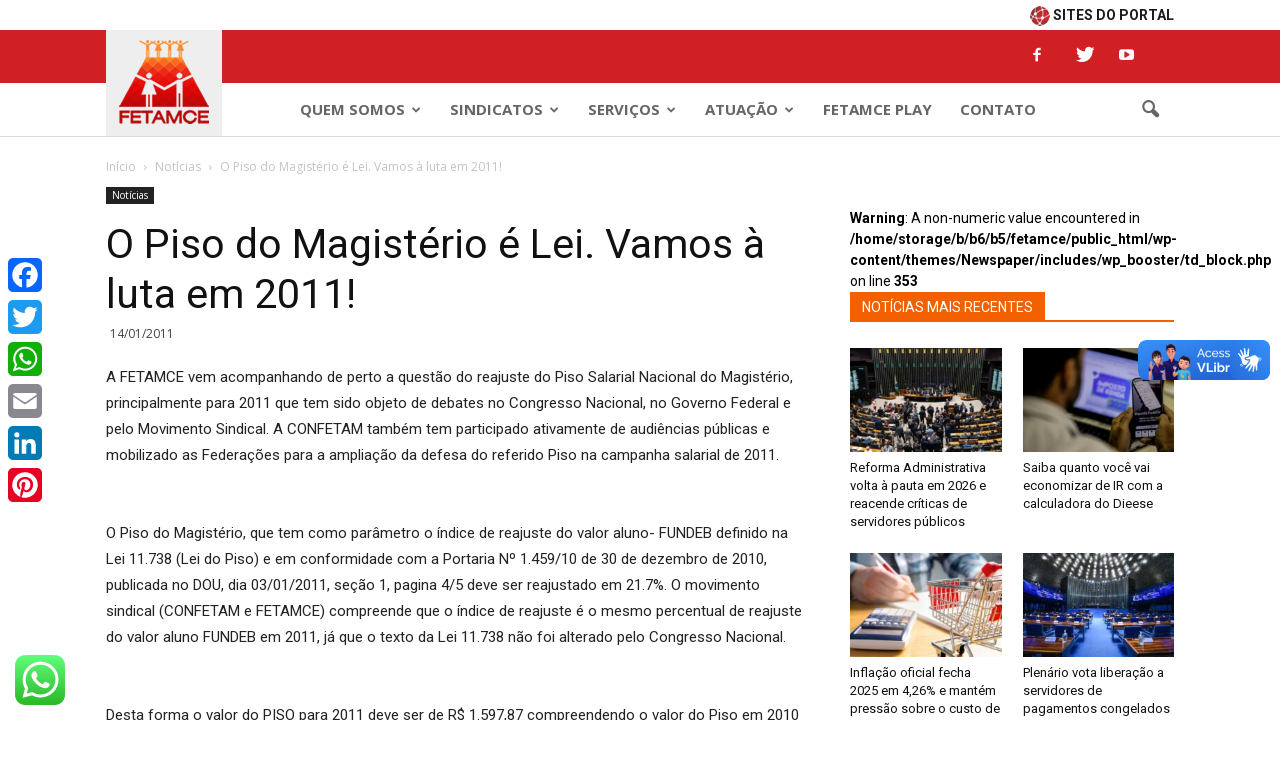

--- FILE ---
content_type: text/html; charset=UTF-8
request_url: https://fetamce.org.br/o-piso-do-magisterio-e-lei-vamos-a-luta-em-2011/
body_size: 23242
content:
<!doctype html >
<!--[if IE 8]>    <html class="ie8" lang="en"> <![endif]-->
<!--[if IE 9]>    <html class="ie9" lang="en"> <![endif]-->
<!--[if gt IE 8]><!--> <html lang="pt-BR"> <!--<![endif]-->
<head>
    <title>O Piso do Magistério é Lei. Vamos à luta em 2011! | Fetamce</title>
    <meta charset="UTF-8" />
    <meta name="viewport" content="width=device-width, initial-scale=1.0">
    <meta property="fb:pages" content="283297055103482" />
    <link rel="pingback" href="https://fetamce.org.br/xmlrpc.php" />
    <meta name='robots' content='max-image-preview:large' />
<meta name="author" content="germanoFMG">
<link rel="icon" type="image/png" href="http://fetamce.org.br/wp-content/uploads/2017/10/ico-fetamce.png"><link rel='dns-prefetch' href='//static.addtoany.com' />
<link rel='dns-prefetch' href='//www.googletagmanager.com' />
<link rel='dns-prefetch' href='//fonts.googleapis.com' />
<link rel="alternate" type="application/rss+xml" title="Feed para Fetamce &raquo;" href="https://fetamce.org.br/feed/" />
<link rel="alternate" type="application/rss+xml" title="Feed de comentários para Fetamce &raquo;" href="https://fetamce.org.br/comments/feed/" />
<link rel="alternate" type="application/rss+xml" title="Feed de comentários para Fetamce &raquo; O Piso do Magistério é Lei. Vamos à luta em 2011!" href="https://fetamce.org.br/o-piso-do-magisterio-e-lei-vamos-a-luta-em-2011/feed/" />
<style type="text/css">
img.wp-smiley,
img.emoji {
	display: inline !important;
	border: none !important;
	box-shadow: none !important;
	height: 1em !important;
	width: 1em !important;
	margin: 0 .07em !important;
	vertical-align: -0.1em !important;
	background: none !important;
	padding: 0 !important;
}
</style>
	<link rel='stylesheet' id='ht_ctc_main_css-css'  href='https://fetamce.org.br/wp-content/plugins/click-to-chat-for-whatsapp/new/inc/assets/css/main.css?ver=4.17' type='text/css' media='all' />
<link rel='stylesheet' id='wp-block-library-css'  href='https://fetamce.org.br/wp-includes/css/dist/block-library/style.min.css?ver=5.8.12' type='text/css' media='all' />
<link rel='stylesheet' id='document-gallery-css'  href='https://fetamce.org.br/wp-content/plugins/document-gallery/assets/css/style.min.css?ver=4.4.4' type='text/css' media='all' />
<link rel='stylesheet' id='td-plugin-framework-css'  href='https://fetamce.org.br/wp-content/plugins/td-api-plugin/css/style.css?ver=5.8.12' type='text/css' media='all' />
<link rel='stylesheet' id='google_font_open_sans-css'  href='https://fonts.googleapis.com/css?family=Open+Sans%3A300italic%2C400italic%2C600italic%2C400%2C600%2C700&#038;ver=5.8.12' type='text/css' media='all' />
<link rel='stylesheet' id='google-fonts-style-css'  href='https://fonts.googleapis.com/css?family=Roboto%3A400%2C700&#038;ver=5.8.12' type='text/css' media='all' />
<style id='akismet-widget-style-inline-css' type='text/css'>

			.a-stats {
				--akismet-color-mid-green: #357b49;
				--akismet-color-white: #fff;
				--akismet-color-light-grey: #f6f7f7;

				max-width: 350px;
				width: auto;
			}

			.a-stats * {
				all: unset;
				box-sizing: border-box;
			}

			.a-stats strong {
				font-weight: 600;
			}

			.a-stats a.a-stats__link,
			.a-stats a.a-stats__link:visited,
			.a-stats a.a-stats__link:active {
				background: var(--akismet-color-mid-green);
				border: none;
				box-shadow: none;
				border-radius: 8px;
				color: var(--akismet-color-white);
				cursor: pointer;
				display: block;
				font-family: -apple-system, BlinkMacSystemFont, 'Segoe UI', 'Roboto', 'Oxygen-Sans', 'Ubuntu', 'Cantarell', 'Helvetica Neue', sans-serif;
				font-weight: 500;
				padding: 12px;
				text-align: center;
				text-decoration: none;
				transition: all 0.2s ease;
			}

			/* Extra specificity to deal with TwentyTwentyOne focus style */
			.widget .a-stats a.a-stats__link:focus {
				background: var(--akismet-color-mid-green);
				color: var(--akismet-color-white);
				text-decoration: none;
			}

			.a-stats a.a-stats__link:hover {
				filter: brightness(110%);
				box-shadow: 0 4px 12px rgba(0, 0, 0, 0.06), 0 0 2px rgba(0, 0, 0, 0.16);
			}

			.a-stats .count {
				color: var(--akismet-color-white);
				display: block;
				font-size: 1.5em;
				line-height: 1.4;
				padding: 0 13px;
				white-space: nowrap;
			}
		
</style>
<link rel='stylesheet' id='addtoany-css'  href='https://fetamce.org.br/wp-content/plugins/add-to-any/addtoany.min.css?ver=1.16' type='text/css' media='all' />
<style id='addtoany-inline-css' type='text/css'>
@media screen and (max-width:980px){
.a2a_floating_style.a2a_vertical_style{display:none;}
}
@media screen and (min-width:981px){
.a2a_floating_style.a2a_default_style{display:none;}
}
</style>
<link rel='stylesheet' id='bsf-Defaults-css'  href='https://fetamce.org.br/wp-content/uploads/smile_fonts/Defaults/Defaults.css?ver=5.8.12' type='text/css' media='all' />
<link rel='stylesheet' id='js_composer_front-css'  href='https://fetamce.org.br/wp-content/plugins/js_composer/assets/css/js_composer.min.css?ver=4.12.1' type='text/css' media='all' />
<link rel='stylesheet' id='td-theme-css'  href='https://fetamce.org.br/wp-content/themes/Newspaper/style.css?ver=7.5c' type='text/css' media='all' />
<link rel='stylesheet' id='td-theme-child-css'  href='https://fetamce.org.br/wp-content/themes/Newspaper-child/style.css?ver=7.5c' type='text/css' media='all' />
<style type="text/css">.document-gallery .document-icon img {
   width: 160px;
   border: 1px solid #D0D0D2;
   padding: 5px;
   margin:20px 15px 5px 15px;
}

.document-gallery .document-icon a {
   width: 160px;
   font-size: 15px;
   line-height: 16px;
   color: #333333;
}</style>
		<script type="text/javascript">
			ajaxurl = typeof(ajaxurl) !== 'string' ? 'https://fetamce.org.br/wp-admin/admin-ajax.php' : ajaxurl;
		</script>
		<script type='text/javascript' src='https://fetamce.org.br/wp-includes/js/jquery/jquery.min.js?ver=3.6.0' id='jquery-core-js'></script>
<script type='text/javascript' src='https://fetamce.org.br/wp-includes/js/jquery/jquery-migrate.min.js?ver=3.3.2' id='jquery-migrate-js'></script>
<script type='text/javascript' id='addtoany-core-js-before'>
window.a2a_config=window.a2a_config||{};a2a_config.callbacks=[];a2a_config.overlays=[];a2a_config.templates={};a2a_localize = {
	Share: "Share",
	Save: "Save",
	Subscribe: "Subscribe",
	Email: "Email",
	Bookmark: "Bookmark",
	ShowAll: "Show all",
	ShowLess: "Show less",
	FindServices: "Find service(s)",
	FindAnyServiceToAddTo: "Instantly find any service to add to",
	PoweredBy: "Powered by",
	ShareViaEmail: "Share via email",
	SubscribeViaEmail: "Subscribe via email",
	BookmarkInYourBrowser: "Bookmark in your browser",
	BookmarkInstructions: "Press Ctrl+D or \u2318+D to bookmark this page",
	AddToYourFavorites: "Add to your favorites",
	SendFromWebOrProgram: "Send from any email address or email program",
	EmailProgram: "Email program",
	More: "More&#8230;",
	ThanksForSharing: "Thanks for sharing!",
	ThanksForFollowing: "Thanks for following!"
};
</script>
<script type='text/javascript' defer src='https://static.addtoany.com/menu/page.js' id='addtoany-core-js'></script>
<script type='text/javascript' defer src='https://fetamce.org.br/wp-content/plugins/add-to-any/addtoany.min.js?ver=1.1' id='addtoany-jquery-js'></script>

<!-- Snippet do Google Analytics adicionado pelo Site Kit -->
<script type='text/javascript' src='https://www.googletagmanager.com/gtag/js?id=G-9YXD00VRZM' id='google_gtagjs-js' async></script>
<script type='text/javascript' id='google_gtagjs-js-after'>
window.dataLayer = window.dataLayer || [];function gtag(){dataLayer.push(arguments);}
gtag('set', 'linker', {"domains":["fetamce.org.br"]} );
gtag("js", new Date());
gtag("set", "developer_id.dZTNiMT", true);
gtag("config", "G-9YXD00VRZM");
</script>

<!-- Finalizar o snippet do Google Analytics adicionado pelo Site Kit -->
<link rel="https://api.w.org/" href="https://fetamce.org.br/wp-json/" /><link rel="alternate" type="application/json" href="https://fetamce.org.br/wp-json/wp/v2/posts/11736" /><link rel="EditURI" type="application/rsd+xml" title="RSD" href="https://fetamce.org.br/xmlrpc.php?rsd" />
<link rel="wlwmanifest" type="application/wlwmanifest+xml" href="https://fetamce.org.br/wp-includes/wlwmanifest.xml" /> 
<meta name="generator" content="WordPress 5.8.12" />
<link rel='shortlink' href='https://fetamce.org.br/?p=11736' />
		<meta property="fb:pages" content="283297055103482" />
					<meta property="ia:markup_url" content="https://fetamce.org.br/o-piso-do-magisterio-e-lei-vamos-a-luta-em-2011/?ia_markup=1" />
			<meta name="generator" content="Site Kit by Google 1.123.1" /><meta http-equiv="Content-type" content="text/html; charset=utf-8" /><link rel='canonical' href='https://fetamce.org.br/o-piso-do-magisterio-e-lei-vamos-a-luta-em-2011/' />
<!--[if lt IE 9]><script src="https://html5shim.googlecode.com/svn/trunk/html5.js"></script><![endif]-->
    <meta name="generator" content="Powered by Visual Composer - drag and drop page builder for WordPress."/>
<!--[if lte IE 9]><link rel="stylesheet" type="text/css" href="https://fetamce.org.br/wp-content/plugins/js_composer/assets/css/vc_lte_ie9.min.css" media="screen"><![endif]--><!--[if IE  8]><link rel="stylesheet" type="text/css" href="https://fetamce.org.br/wp-content/plugins/js_composer/assets/css/vc-ie8.min.css" media="screen"><![endif]-->
<!-- JS generated by theme -->

<script>
    
    

	    var tdBlocksArray = []; //here we store all the items for the current page

	    //td_block class - each ajax block uses a object of this class for requests
	    function tdBlock() {
		    this.id = '';
		    this.block_type = 1; //block type id (1-234 etc)
		    this.atts = '';
		    this.td_column_number = '';
		    this.td_current_page = 1; //
		    this.post_count = 0; //from wp
		    this.found_posts = 0; //from wp
		    this.max_num_pages = 0; //from wp
		    this.td_filter_value = ''; //current live filter value
		    this.is_ajax_running = false;
		    this.td_user_action = ''; // load more or infinite loader (used by the animation)
		    this.header_color = '';
		    this.ajax_pagination_infinite_stop = ''; //show load more at page x
	    }


        // td_js_generator - mini detector
        (function(){
            var htmlTag = document.getElementsByTagName("html")[0];

            if ( navigator.userAgent.indexOf("MSIE 10.0") > -1 ) {
                htmlTag.className += ' ie10';
            }

            if ( !!navigator.userAgent.match(/Trident.*rv\:11\./) ) {
                htmlTag.className += ' ie11';
            }

            if ( /(iPad|iPhone|iPod)/g.test(navigator.userAgent) ) {
                htmlTag.className += ' td-md-is-ios';
            }

            var user_agent = navigator.userAgent.toLowerCase();
            if ( user_agent.indexOf("android") > -1 ) {
                htmlTag.className += ' td-md-is-android';
            }

            if ( -1 !== navigator.userAgent.indexOf('Mac OS X')  ) {
                htmlTag.className += ' td-md-is-os-x';
            }

            if ( /chrom(e|ium)/.test(navigator.userAgent.toLowerCase()) ) {
               htmlTag.className += ' td-md-is-chrome';
            }

            if ( -1 !== navigator.userAgent.indexOf('Firefox') ) {
                htmlTag.className += ' td-md-is-firefox';
            }

            if ( -1 !== navigator.userAgent.indexOf('Safari') && -1 === navigator.userAgent.indexOf('Chrome') ) {
                htmlTag.className += ' td-md-is-safari';
            }

            if( -1 !== navigator.userAgent.indexOf('IEMobile') ){
                htmlTag.className += ' td-md-is-iemobile';
            }

        })();




        var tdLocalCache = {};

        ( function () {
            "use strict";

            tdLocalCache = {
                data: {},
                remove: function (resource_id) {
                    delete tdLocalCache.data[resource_id];
                },
                exist: function (resource_id) {
                    return tdLocalCache.data.hasOwnProperty(resource_id) && tdLocalCache.data[resource_id] !== null;
                },
                get: function (resource_id) {
                    return tdLocalCache.data[resource_id];
                },
                set: function (resource_id, cachedData) {
                    tdLocalCache.remove(resource_id);
                    tdLocalCache.data[resource_id] = cachedData;
                }
            };
        })();

    
    
var td_viewport_interval_list=[{"limitBottom":767,"sidebarWidth":228},{"limitBottom":1018,"sidebarWidth":300},{"limitBottom":1140,"sidebarWidth":324}];
var td_animation_stack_effect="type0";
var tds_animation_stack=true;
var td_animation_stack_specific_selectors=".entry-thumb, img";
var td_animation_stack_general_selectors=".td-animation-stack img, .post img";
var td_ajax_url="https:\/\/fetamce.org.br\/wp-admin\/admin-ajax.php?td_theme_name=Newspaper&v=7.5";
var td_get_template_directory_uri="https:\/\/fetamce.org.br\/wp-content\/themes\/Newspaper";
var tds_snap_menu="smart_snap_always";
var tds_logo_on_sticky="show_header_logo";
var tds_header_style="8";
var td_please_wait="For favor aguarde...";
var td_email_user_pass_incorrect="Usu\u00e1rio ou senha incorreta.";
var td_email_user_incorrect="Email ou usu\u00e1rio incorreto.";
var td_email_incorrect="E-mail incorreto";
var tds_more_articles_on_post_enable="show";
var tds_more_articles_on_post_time_to_wait="";
var tds_more_articles_on_post_pages_distance_from_top=0;
var tds_theme_color_site_wide="#c71313";
var tds_smart_sidebar="enabled";
var tdThemeName="Newspaper";
var td_magnific_popup_translation_tPrev="Previous (Left arrow key)";
var td_magnific_popup_translation_tNext="Next (Right arrow key)";
var td_magnific_popup_translation_tCounter="%curr% of %total%";
var td_magnific_popup_translation_ajax_tError="The content from %url% could not be loaded.";
var td_magnific_popup_translation_image_tError="The image #%curr% could not be loaded.";
var td_ad_background_click_link="";
var td_ad_background_click_target="";
</script>

<noscript><style type="text/css"> .wpb_animate_when_almost_visible { opacity: 1; }</style></noscript></head>

<body class="post-template-default single single-post postid-11736 single-format-standard o-piso-do-magisterio-e-lei-vamos-a-luta-em-2011 wpb-js-composer js-comp-ver-4.12.1 vc_responsive td-animation-stack-type0 td-full-layout" itemscope="itemscope" itemtype="https://schema.org/WebPage">

        <div class="td-scroll-up"><i class="td-icon-menu-up"></i></div>
    
    <div class="td-menu-background"></div>
<div id="td-mobile-nav">
    <div class="td-mobile-container">
        <!-- mobile menu top section -->
        <div class="td-menu-socials-wrap">
            <!-- socials -->
            <div class="td-menu-socials">
                
        <span class="td-social-icon-wrap">
            <a target="_blank" href="http://www.facebook.com/fetamce" title="Facebook">
                <i class="td-icon-font td-icon-facebook"></i>
            </a>
        </span>
        <span class="td-social-icon-wrap">
            <a target="_blank" href="https://twitter.com/fetamce" title="Twitter">
                <i class="td-icon-font td-icon-twitter"></i>
            </a>
        </span>
        <span class="td-social-icon-wrap">
            <a target="_blank" href="http://www.youtube.com/fetamce" title="Youtube">
                <i class="td-icon-font td-icon-youtube"></i>
            </a>
        </span>            </div>
            <!-- close button -->
            <div class="td-mobile-close">
                <a href="#"><i class="td-icon-close-mobile"></i></a>
            </div>
        </div>

        <!-- login section -->
        
        <!-- menu section -->
        <div class="td-mobile-content">
            <div class="menu-menu-principal-container"><ul id="menu-menu-principal" class="td-mobile-main-menu"><li id="menu-item-56" class="menu-item menu-item-type-custom menu-item-object-custom menu-item-has-children menu-item-first menu-item-56"><a href="#">Quem Somos<i class="td-icon-menu-right td-element-after"></i></a>
<ul class="sub-menu">
	<li id="menu-item-55867" class="menu-item menu-item-type-post_type menu-item-object-page menu-item-55867"><a href="https://fetamce.org.br/diretoria/">Diretoria</a></li>
	<li id="menu-item-243" class="menu-item menu-item-type-post_type menu-item-object-page menu-item-243"><a href="https://fetamce.org.br/estatuto/">Estatuto</a></li>
</ul>
</li>
<li id="menu-item-57" class="menu-item menu-item-type-custom menu-item-object-custom menu-item-has-children menu-item-57"><a href="#">Sindicatos<i class="td-icon-menu-right td-element-after"></i></a>
<ul class="sub-menu">
	<li id="menu-item-244" class="menu-item menu-item-type-post_type menu-item-object-page menu-item-244"><a href="https://fetamce.org.br/regionais/">Regionais</a></li>
	<li id="menu-item-245" class="menu-item menu-item-type-post_type menu-item-object-page menu-item-245"><a href="https://fetamce.org.br/filiacao/">Filiação</a></li>
</ul>
</li>
<li id="menu-item-154" class="menu-item menu-item-type-custom menu-item-object-custom menu-item-has-children menu-item-154"><a href="#">Serviços<i class="td-icon-menu-right td-element-after"></i></a>
<ul class="sub-menu">
	<li id="menu-item-246" class="menu-item menu-item-type-post_type menu-item-object-page menu-item-has-children menu-item-246"><a href="https://fetamce.org.br/juridico/">Jurídico<i class="td-icon-menu-right td-element-after"></i></a>
	<ul class="sub-menu">
		<li id="menu-item-247" class="menu-item menu-item-type-post_type menu-item-object-page menu-item-247"><a href="https://fetamce.org.br/banco-de-leis/">Banco de Leis</a></li>
	</ul>
</li>
	<li id="menu-item-251" class="menu-item menu-item-type-post_type menu-item-object-page menu-item-251"><a href="https://fetamce.org.br/registro-sindical/">Registro Sindical</a></li>
</ul>
</li>
<li id="menu-item-155" class="menu-item menu-item-type-custom menu-item-object-custom menu-item-has-children menu-item-155"><a href="#">Atuação<i class="td-icon-menu-right td-element-after"></i></a>
<ul class="sub-menu">
	<li id="menu-item-255" class="menu-item menu-item-type-post_type menu-item-object-page menu-item-255"><a href="https://fetamce.org.br/projetos/">Projetos</a></li>
	<li id="menu-item-254" class="menu-item menu-item-type-post_type menu-item-object-page menu-item-254"><a href="https://fetamce.org.br/campanhas/">Campanhas</a></li>
	<li id="menu-item-62463" class="menu-item menu-item-type-post_type menu-item-object-page menu-item-62463"><a href="https://fetamce.org.br/plataforma-eleicoes/">Plataforma Eleições</a></li>
	<li id="menu-item-767" class="menu-item menu-item-type-taxonomy menu-item-object-category menu-item-767"><a href="https://fetamce.org.br/categorias/observatorio-fetamce/">Observatório Fetamce</a></li>
</ul>
</li>
<li id="menu-item-156" class="menu-item menu-item-type-custom menu-item-object-custom menu-item-156"><a href="http://play.fetamce.org.br">Fetamce Play</a></li>
<li id="menu-item-198" class="menu-item menu-item-type-post_type menu-item-object-page menu-item-198"><a href="https://fetamce.org.br/contato/">Contato</a></li>
</ul></div>        </div>
    </div>

    <!-- register/login section -->
    </div>    <div class="td-search-background"></div>
<div class="td-search-wrap-mob">
	<div class="td-drop-down-search" aria-labelledby="td-header-search-button">
		<form method="get" class="td-search-form" action="https://fetamce.org.br/">
			<!-- close button -->
			<div class="td-search-close">
				<a href="#"><i class="td-icon-close-mobile"></i></a>
			</div>
			<div role="search" class="td-search-input">
				<span>Busca</span>
				<input id="td-header-search-mob" type="text" value="" name="s" autocomplete="off" />
			</div>
		</form>
		<div id="td-aj-search-mob"></div>
	</div>
</div>    
    
    <div id="td-outer-wrap">
    
        <!--
Header style 8
-->
<!--<div style="width:100%; height:8px; background-color:#B61C21"></div>-->
<div class="td-header-wrap td-header-style-8">
    <div class="td-container">
<div style="width:100%; height:30px; background-color:#FFFFFF; font-size:13; color:#D01F24; text-align:right;">
  <div classe="td-header-row td-header-main-menu" style="padding-top:5px;"><b><a style="color:#1C1A1A" href="http://fetamce.org.br/outros-sites"><img src="http://fetamce.org.br/wp-content/uploads/2017/10/ico-portal-pequeno.png" style="vertical-align:middle" width="20" height="20" border="0" /> SITES DO PORTAL</a></b></div></div>
    </div>
<div class="td-container">
        <div class="td-header-sp-logo">
                        <a class="td-main-logo" href="https://fetamce.org.br/">
                <img src="http://fetamce.org.br/wp-content/uploads/2017/08/logomarca.jpg" alt=""/>
                <span class="td-visual-hidden">Fetamce</span>
            </a>
                </div>
    </div>
    <div class="td-header-top-menu-full" style="background-color: #d02024;">
        <div class="td-container">
            <div class="td-header-row td-header-top-menu" style="background-color: #d02024;">
                
    <div class="top-bar-style-4">
        <div class="td-header-sp-top-widget">
    
        <span class="td-social-icon-wrap">
            <a target="_blank" href="http://www.facebook.com/fetamce" title="Facebook">
                <i class="td-icon-font td-icon-facebook"></i>
            </a>
        </span>
        <span class="td-social-icon-wrap">
            <a target="_blank" href="https://twitter.com/fetamce" title="Twitter">
                <i class="td-icon-font td-icon-twitter"></i>
            </a>
        </span>
        <span class="td-social-icon-wrap">
            <a target="_blank" href="http://www.youtube.com/fetamce" title="Youtube">
                <i class="td-icon-font td-icon-youtube"></i>
            </a>
        </span></div>
        
<div class="td-header-sp-top-menu">


	</div>
    </div>

<!-- LOGIN MODAL -->

                <div  id="login-form" class="white-popup-block mfp-hide mfp-with-anim">
                    <div class="td-login-wrap">
                        <a href="#" class="td-back-button"><i class="td-icon-modal-back"></i></a>
                        <div id="td-login-div" class="td-login-form-div td-display-block">
                            <div class="td-login-panel-title">Entrar</div>
                            <div class="td-login-panel-descr">Bem-vindo! Entre na sua conta</div>
                            <div class="td_display_err"></div>
                            <div class="td-login-inputs"><input class="td-login-input" type="text" name="login_email" id="login_email" value="" required><label>your username</label></div>
	                        <div class="td-login-inputs"><input class="td-login-input" type="password" name="login_pass" id="login_pass" value="" required><label>your password</label></div>
                            <input type="button" name="login_button" id="login_button" class="wpb_button btn td-login-button" value="Login">
                            <div class="td-login-info-text"><a href="#" id="forgot-pass-link">Esqueceu sua senha? Obtenha ajuda</a></div>
                            
                        </div>

                        

                         <div id="td-forgot-pass-div" class="td-login-form-div td-display-none">
                            <div class="td-login-panel-title">Password recovery</div>
                            <div class="td-login-panel-descr">Recover your password</div>
                            <div class="td_display_err"></div>
                            <div class="td-login-inputs"><input class="td-login-input" type="text" name="forgot_email" id="forgot_email" value="" required><label>your email</label></div>
                            <input type="button" name="forgot_button" id="forgot_button" class="wpb_button btn td-login-button" value="Envie minha senha">
                            <div class="td-login-info-text">A password will be e-mailed to you.</div>
                        </div>
                    </div>
                </div>
                            </div>
        </div>
    </div>
    <div class="td-header-menu-wrap-full" style="background-color:#FFFFFF;">
        <div class="td-header-menu-wrap" style="border-bottom:1px solid #DBDBDB;">
            <div class="td-container" >
<!-- <div class="linha-menu"></div> -->
                <div class="td-header-row td-header-main-menu">
                
                    <div id="td-header-menu" role="navigation">
    <div id="td-top-mobile-toggle"><a href="#"><i class="td-icon-font td-icon-mobile"></i></a></div>
    <div class="td-main-menu-logo td-logo-in-header">
        		<a class="td-mobile-logo td-sticky-header" href="https://fetamce.org.br/">
			<img class="td-retina-data" data-retina="http://fetamce.org.br/wp-content/uploads/2016/11/logomarca-branco.png" src="http://fetamce.org.br/wp-content/uploads/2016/11/logomarca-branco.png" alt=""/>
		</a>
			<a class="td-header-logo td-sticky-header" href="https://fetamce.org.br/">
			<img src="http://fetamce.org.br/wp-content/uploads/2017/08/logomarca.jpg" alt=""/>
		</a>
	    </div>
    <div class="menu-menu-principal-container"><ul id="menu-menu-principal-1" class="sf-menu"><li class="menu-item menu-item-type-custom menu-item-object-custom menu-item-has-children menu-item-first td-menu-item td-normal-menu menu-item-56"><a href="#">Quem Somos</a>
<ul class="sub-menu">
	<li class="menu-item menu-item-type-post_type menu-item-object-page td-menu-item td-normal-menu menu-item-55867"><a href="https://fetamce.org.br/diretoria/">Diretoria</a></li>
	<li class="menu-item menu-item-type-post_type menu-item-object-page td-menu-item td-normal-menu menu-item-243"><a href="https://fetamce.org.br/estatuto/">Estatuto</a></li>
</ul>
</li>
<li class="menu-item menu-item-type-custom menu-item-object-custom menu-item-has-children td-menu-item td-normal-menu menu-item-57"><a href="#">Sindicatos</a>
<ul class="sub-menu">
	<li class="menu-item menu-item-type-post_type menu-item-object-page td-menu-item td-normal-menu menu-item-244"><a href="https://fetamce.org.br/regionais/">Regionais</a></li>
	<li class="menu-item menu-item-type-post_type menu-item-object-page td-menu-item td-normal-menu menu-item-245"><a href="https://fetamce.org.br/filiacao/">Filiação</a></li>
</ul>
</li>
<li class="menu-item menu-item-type-custom menu-item-object-custom menu-item-has-children td-menu-item td-normal-menu menu-item-154"><a href="#">Serviços</a>
<ul class="sub-menu">
	<li class="menu-item menu-item-type-post_type menu-item-object-page menu-item-has-children td-menu-item td-normal-menu menu-item-246"><a href="https://fetamce.org.br/juridico/">Jurídico</a>
	<ul class="sub-menu">
		<li class="menu-item menu-item-type-post_type menu-item-object-page td-menu-item td-normal-menu menu-item-247"><a href="https://fetamce.org.br/banco-de-leis/">Banco de Leis</a></li>
	</ul>
</li>
	<li class="menu-item menu-item-type-post_type menu-item-object-page td-menu-item td-normal-menu menu-item-251"><a href="https://fetamce.org.br/registro-sindical/">Registro Sindical</a></li>
</ul>
</li>
<li class="menu-item menu-item-type-custom menu-item-object-custom menu-item-has-children td-menu-item td-normal-menu menu-item-155"><a href="#">Atuação</a>
<ul class="sub-menu">
	<li class="menu-item menu-item-type-post_type menu-item-object-page td-menu-item td-normal-menu menu-item-255"><a href="https://fetamce.org.br/projetos/">Projetos</a></li>
	<li class="menu-item menu-item-type-post_type menu-item-object-page td-menu-item td-normal-menu menu-item-254"><a href="https://fetamce.org.br/campanhas/">Campanhas</a></li>
	<li class="menu-item menu-item-type-post_type menu-item-object-page td-menu-item td-normal-menu menu-item-62463"><a href="https://fetamce.org.br/plataforma-eleicoes/">Plataforma Eleições</a></li>
	<li class="menu-item menu-item-type-taxonomy menu-item-object-category td-menu-item td-normal-menu menu-item-767"><a href="https://fetamce.org.br/categorias/observatorio-fetamce/">Observatório Fetamce</a></li>
</ul>
</li>
<li class="menu-item menu-item-type-custom menu-item-object-custom td-menu-item td-normal-menu menu-item-156"><a href="http://play.fetamce.org.br">Fetamce Play</a></li>
<li class="menu-item menu-item-type-post_type menu-item-object-page td-menu-item td-normal-menu menu-item-198"><a href="https://fetamce.org.br/contato/">Contato</a></li>
</ul></div></div>


<div class="td-search-wrapper">
    <div id="td-top-search">
        <!-- Search -->
        <div class="header-search-wrap">
            <div class="dropdown header-search">
                <a id="td-header-search-button" href="#" role="button" class="dropdown-toggle " data-toggle="dropdown"><i class="td-icon-search"></i></a>
                <a id="td-header-search-button-mob" href="#" role="button" class="dropdown-toggle " data-toggle="dropdown"><i class="td-icon-search"></i></a>
            </div>
        </div>
    </div>
</div>

<div class="header-search-wrap">
	<div class="dropdown header-search">
		<div class="td-drop-down-search" aria-labelledby="td-header-search-button">
			<form method="get" class="td-search-form" action="https://fetamce.org.br/">
				<div role="search" class="td-head-form-search-wrap">
					<input id="td-header-search" type="text" value="" name="s" autocomplete="off" /><input class="wpb_button wpb_btn-inverse btn" type="submit" id="td-header-search-top" value="Busca" />
				</div>
			</form>
			<div id="td-aj-search"></div>
		</div>
	</div>
</div>                </div>
            </div>
        </div>
    </div>

    <div class="td-banner-wrap-full">
        <div class="td-container-header td-header-row td-header-header">
            <div class="td-header-sp-recs">
                <div class="td-header-rec-wrap">
    
</div>            </div>
        </div>
    </div>
</div>
<!--<div style="width:100%; height:3px; background-color:#DADADA"></div>-->
<!--<div style="width:100%; text-align:center; padding-top:10px; margin-bottom:0px"><img src="http://fetamce.org.br/wp-content/uploads/2016/11/rodape-detalhe.jpg" width="1200" height="40" /></div>--><div class="td-main-content-wrap">

    <div class="td-container td-post-template-default ">
        <div class="td-crumb-container"><div class="entry-crumbs" itemscope itemtype="http://schema.org/BreadcrumbList"><span itemscope itemprop="itemListElement" itemtype="http://schema.org/ListItem">
                               <a title="" class="entry-crumb" itemscope itemprop="item" itemtype="http://schema.org/Thing" href="https://fetamce.org.br/">
                                  <span itemprop="name">Início</span>    </a>    <meta itemprop="position" content = "1"></span> <i class="td-icon-right td-bread-sep"></i> <span itemscope itemprop="itemListElement" itemtype="http://schema.org/ListItem">
                               <a title="Ver todos os artigos em Notícias" class="entry-crumb" itemscope itemprop="item" itemtype="http://schema.org/Thing" href="https://fetamce.org.br/categorias/noticias/">
                                  <span itemprop="name">Notícias</span>    </a>    <meta itemprop="position" content = "2"></span> <i class="td-icon-right td-bread-sep td-bred-no-url-last"></i> <span class="td-bred-no-url-last">O Piso do Magistério é Lei. Vamos à luta em 2011!</span></div></div>

        <div class="td-pb-row">
                                    <div class="td-pb-span8 td-main-content" role="main">
                            <div class="td-ss-main-content">
                                
    <article id="post-11736" class="post-11736 post type-post status-publish format-standard hentry category-noticias" itemscope itemtype="https://schema.org/Article">
        <div class="td-post-header">

            <ul class="td-category"><li class="entry-category"><a  href="https://fetamce.org.br/categorias/noticias/">Notícias</a></li></ul>
            <header class="td-post-title">
                <h1 class="entry-title">O Piso do Magistério é Lei. Vamos à luta em 2011!</h1>

                

                <div class="td-module-meta-info">
                                        <span class="td-post-date"><time class="entry-date updated td-module-date" datetime="2011-01-14T08:18:00+00:00" >14/01/2011</time></span>                                                        </div>

            </header>

        </div>

        

        <div class="td-post-content">

        
        <p><html><body></p>
<p>A FETAMCE vem acompanhando de perto a questão do reajuste do Piso Salarial Nacional do Magistério, principalmente para 2011 que tem sido objeto de debates no Congresso Nacional, no Governo Federal e pelo Movimento Sindical. A CONFETAM também tem participado ativamente de audiências públicas e mobilizado as Federações para a ampliação da defesa do referido Piso na campanha salarial de 2011. </p>
<p>&#13;<br />
O Piso do Magistério, que tem como parâmetro o índice de reajuste do valor aluno- FUNDEB definido na Lei 11.738 (Lei do Piso) e em conformidade com a Portaria Nº 1.459/10 de 30 de dezembro de 2010, publicada no DOU, dia 03/01/2011, seção 1, pagina 4/5 deve ser reajustado em 21.7%. O movimento sindical (CONFETAM e FETAMCE) compreende que o índice de reajuste é o mesmo percentual de reajuste do valor aluno FUNDEB em 2011, já que o texto da Lei 11.738 não foi alterado pelo Congresso Nacional.</p>
<p>&#13;<br />
Desta forma o valor do PISO para 2011 deve ser de R$ 1.597,87 compreendendo o valor do Piso em 2010 de R$ 1.312,85. </p>
<p>&#13;<br />
Continuamos vigilantes e em luta. Iremos intensificar as mobilizações junto ao MEC e à Câmara dos Deputados para a aprovação do PL 3.776 e junto ao STF para julgamento do mérito da ADI 4.167, ação importante para tornar efetiva a valorização dos profissionais do magistério. Também vamos continuar indo às ruas mobilizando a sociedade e a grande mídia tornando a luta pela educação de qualidade como uma tarefa de todos nós. </p>
<p>&#13;<br />
Por outro lado estamos confiantes no Governo da Presidenta Dilma Roussef que em seu pronunciamento de posse fez referência enfática e decisiva sobre a educação de qualidade e o papel estratégico do professor nesta tarefa de tornar o Brasil verdadeiramente um país desenvolvido e próspero. Em entrevista recente, o Ministro da Educação Fernando Haddad, revelou que o Plano Nacional da Educação será prioridade do Governo Dilma. Destacou que há um foco acentuado no professor objetivando equalizar o salário com os outros profissionais de nível superior (hoje, a diferença é de 60% entre o salário do professor/a de nível superior e demais profissionais com o mesmo nível). Vamos ficar de olho! Vamos mobilizar! </p>
<p>&#13;<br />
Temos consciência que esta luta se estende aos Estados e Municípios para que as carreiras sejam estruturadas e o Piso, conforme a lei se torne realidade. Assim, A FETAMCE E SUAS ENTIDADES FILIADAS, EM 2011, AMPLIARÃO AS NEGOCIAÇÕES E PRESSÕES PARA O SUCESSO DE MESAS DE NEGOCIAÇÃO SOBRE O PISO SALARIAL. </p>
<p>&#13;<br />
Vamos continuar monitorando as negociações e publicando em nosso site as novas notícias. <br />&#13;<br />
Acompanhe a FETAMCE aqui em nosso site. Envie suas opiniões sobre esta matéria para nosso site. </p>
<p>&#13;<br />
Fonte: Fetamce</body></html></p>
        </div>


        <footer>
                        
            <div class="td-post-source-tags">
                                            </div>

                        <div class="td-block-row td-post-next-prev"><div class="td-block-span6 td-post-prev-post"><div class="td-post-next-prev-content"><span>Próximo conteúdo</span><a href="https://fetamce.org.br/3o-seminario-regional-da-fetamce-em-itapipoca/">3º Seminário Regional da FETAMCE em Itapipoca</a></div></div><div class="td-next-prev-separator"></div><div class="td-block-span6 td-post-next-post"><div class="td-post-next-prev-content"><span>Conteúdo anterior</span><a href="https://fetamce.org.br/reflexoes-sobre-o-acesso-a-justica/">Reflexões sobre o acesso à Justiça</a></div></div></div>            <div class="td-author-name vcard author" style="display: none"><span class="fn"><a href="https://fetamce.org.br/author/germanofmg/">germanoFMG</a></span></div>	        <span style="display: none;" itemprop="author" itemscope itemtype="https://schema.org/Person"><meta itemprop="name" content="germanoFMG"></span><meta itemprop="datePublished" content="2011-01-14T08:18:00+00:00"><meta itemprop="dateModified" content="2011-01-14T08:18:00-03:00"><meta itemscope itemprop="mainEntityOfPage" itemType="https://schema.org/WebPage" itemid="https://fetamce.org.br/o-piso-do-magisterio-e-lei-vamos-a-luta-em-2011/"/><span style="display: none;" itemprop="publisher" itemscope itemtype="https://schema.org/Organization"><span style="display: none;" itemprop="logo" itemscope itemtype="https://schema.org/ImageObject"><meta itemprop="url" content="http://fetamce.org.br/wp-content/uploads/2017/08/logomarca.jpg"></span><meta itemprop="name" content="Fetamce"></span><meta itemprop="headline " content="O Piso do Magistério é Lei. Vamos à luta em 2011!"><span style="display: none;" itemprop="image" itemscope itemtype="https://schema.org/ImageObject"><meta itemprop="url" content="https://fetamce.org.br/wp-content/themes/Newspaper/images/no-thumb/td_meta_replacement.png"><meta itemprop="width" content="1068"><meta itemprop="height" content="580"></span>        </footer>

    </article> <!-- /.post -->

    <br />
<b>Warning</b>:  A non-numeric value encountered in <b>/home/storage/b/b6/b5/fetamce/public_html/wp-content/themes/Newspaper/includes/wp_booster/td_block.php</b> on line <b>353</b><br />
<div class="td_block_wrap td_block_related_posts td_uid_2_696c2aa301bf1_rand td_with_ajax_pagination td-pb-border-top"  data-td-block-uid="td_uid_2_696c2aa301bf1" ><script>var block_td_uid_2_696c2aa301bf1 = new tdBlock();
block_td_uid_2_696c2aa301bf1.id = "td_uid_2_696c2aa301bf1";
block_td_uid_2_696c2aa301bf1.atts = '{"limit":3,"sort":"","post_ids":"","tag_slug":"","autors_id":"","installed_post_types":"","category_id":"","category_ids":"","custom_title":"","custom_url":"","show_child_cat":"","sub_cat_ajax":"","ajax_pagination":"next_prev","header_color":"","header_text_color":"","ajax_pagination_infinite_stop":"","td_column_number":3,"td_ajax_preloading":"","td_ajax_filter_type":"td_custom_related","td_ajax_filter_ids":"","td_filter_default_txt":"Todos","color_preset":"","border_top":"","class":"td_uid_2_696c2aa301bf1_rand","el_class":"","offset":"","css":"","live_filter":"cur_post_same_categories","live_filter_cur_post_id":11736,"live_filter_cur_post_author":"1"}';
block_td_uid_2_696c2aa301bf1.td_column_number = "3";
block_td_uid_2_696c2aa301bf1.block_type = "td_block_related_posts";
block_td_uid_2_696c2aa301bf1.post_count = "3";
block_td_uid_2_696c2aa301bf1.found_posts = "4255";
block_td_uid_2_696c2aa301bf1.header_color = "";
block_td_uid_2_696c2aa301bf1.ajax_pagination_infinite_stop = "";
block_td_uid_2_696c2aa301bf1.max_num_pages = "1419";
tdBlocksArray.push(block_td_uid_2_696c2aa301bf1);
</script><h4 class="td-related-title"><a id="td_uid_3_696c2aa3069f4" class="td-related-left td-cur-simple-item" data-td_filter_value="" data-td_block_id="td_uid_2_696c2aa301bf1" href="#">CONTEÚDOS RELACIONADOS</a><a id="td_uid_4_696c2aa306a3f" class="td-related-right" data-td_filter_value="td_related_more_from_author" data-td_block_id="td_uid_2_696c2aa301bf1" href="#">MAIS DO AUTOR</a></h4><div id=td_uid_2_696c2aa301bf1 class="td_block_inner">

	<div class="td-related-row">

	<div class="td-related-span4">

        <div class="td_module_related_posts td-animation-stack td_mod_related_posts">
            <div class="td-module-image">
                <div class="td-module-thumb"><a href="https://fetamce.org.br/reforma-administrativa-volta-a-pauta-em-2026-e-reacende-criticas-de-servidores-publicos/" rel="bookmark" title="Reforma Administrativa volta à pauta em 2026 e reacende críticas de servidores públicos"><img width="218" height="150" class="entry-thumb" src="https://fetamce.org.br/wp-content/uploads/2026/01/Plenario-da-Camara-dos-Deputados-2-218x150.jpeg" srcset="https://fetamce.org.br/wp-content/uploads/2026/01/Plenario-da-Camara-dos-Deputados-2-218x150.jpeg 218w, https://fetamce.org.br/wp-content/uploads/2026/01/Plenario-da-Camara-dos-Deputados-2-100x70.jpeg 100w" sizes="(max-width: 218px) 100vw, 218px" alt="" title="Reforma Administrativa volta à pauta em 2026 e reacende críticas de servidores públicos"/></a></div>                <a href="https://fetamce.org.br/categorias/noticias/" class="td-post-category">Notícias</a>            </div>
            <div class="item-details">
                <h3 class="entry-title td-module-title"><a href="https://fetamce.org.br/reforma-administrativa-volta-a-pauta-em-2026-e-reacende-criticas-de-servidores-publicos/" rel="bookmark" title="Reforma Administrativa volta à pauta em 2026 e reacende críticas de servidores públicos">Reforma Administrativa volta à pauta em 2026 e reacende críticas de servidores públicos</a></h3>            </div>
        </div>
        
	</div> <!-- ./td-related-span4 -->

	<div class="td-related-span4">

        <div class="td_module_related_posts td-animation-stack td_mod_related_posts">
            <div class="td-module-image">
                <div class="td-module-thumb"><a href="https://fetamce.org.br/saiba-quanto-voce-vai-economizar-de-ir-com-a-calculadora-do-dieese/" rel="bookmark" title="Saiba quanto você vai economizar de IR com a calculadora do Dieese"><img width="218" height="150" class="entry-thumb" src="https://fetamce.org.br/wp-content/uploads/2026/01/systemuploadsnewsb19ae547fa20b01c6b6-700x460xfit-0e38d-218x150.jpg" srcset="https://fetamce.org.br/wp-content/uploads/2026/01/systemuploadsnewsb19ae547fa20b01c6b6-700x460xfit-0e38d-218x150.jpg 218w, https://fetamce.org.br/wp-content/uploads/2026/01/systemuploadsnewsb19ae547fa20b01c6b6-700x460xfit-0e38d-100x70.jpg 100w" sizes="(max-width: 218px) 100vw, 218px" alt="" title="Saiba quanto você vai economizar de IR com a calculadora do Dieese"/></a></div>                <a href="https://fetamce.org.br/categorias/noticias/" class="td-post-category">Notícias</a>            </div>
            <div class="item-details">
                <h3 class="entry-title td-module-title"><a href="https://fetamce.org.br/saiba-quanto-voce-vai-economizar-de-ir-com-a-calculadora-do-dieese/" rel="bookmark" title="Saiba quanto você vai economizar de IR com a calculadora do Dieese">Saiba quanto você vai economizar de IR com a calculadora do Dieese</a></h3>            </div>
        </div>
        
	</div> <!-- ./td-related-span4 -->

	<div class="td-related-span4">

        <div class="td_module_related_posts td-animation-stack td_mod_related_posts">
            <div class="td-module-image">
                <div class="td-module-thumb"><a href="https://fetamce.org.br/inflacao-oficial-fecha-2025-em-426-e-mantem-pressao-sobre-o-custo-de-vida-das-familias/" rel="bookmark" title="Inflação oficial fecha 2025 em 4,26% e mantém pressão sobre o custo de vida das famílias"><img width="218" height="150" class="entry-thumb" src="https://fetamce.org.br/wp-content/uploads/2026/01/WhatsApp-Image-2026-01-09-at-10.48.49-218x150.jpeg" srcset="https://fetamce.org.br/wp-content/uploads/2026/01/WhatsApp-Image-2026-01-09-at-10.48.49-218x150.jpeg 218w, https://fetamce.org.br/wp-content/uploads/2026/01/WhatsApp-Image-2026-01-09-at-10.48.49-100x70.jpeg 100w" sizes="(max-width: 218px) 100vw, 218px" alt="" title="Inflação oficial fecha 2025 em 4,26% e mantém pressão sobre o custo de vida das famílias"/></a></div>                <a href="https://fetamce.org.br/categorias/noticias/" class="td-post-category">Notícias</a>            </div>
            <div class="item-details">
                <h3 class="entry-title td-module-title"><a href="https://fetamce.org.br/inflacao-oficial-fecha-2025-em-426-e-mantem-pressao-sobre-o-custo-de-vida-das-familias/" rel="bookmark" title="Inflação oficial fecha 2025 em 4,26% e mantém pressão sobre o custo de vida das famílias">Inflação oficial fecha 2025 em 4,26% e mantém pressão sobre o custo de vida das famílias</a></h3>            </div>
        </div>
        
	</div> <!-- ./td-related-span4 --></div><!--./row-fluid--></div><div class="td-next-prev-wrap"><a href="#" class="td-ajax-prev-page ajax-page-disabled" id="prev-page-td_uid_2_696c2aa301bf1" data-td_block_id="td_uid_2_696c2aa301bf1"><i class="td-icon-font td-icon-menu-left"></i></a><a href="#"  class="td-ajax-next-page" id="next-page-td_uid_2_696c2aa301bf1" data-td_block_id="td_uid_2_696c2aa301bf1"><i class="td-icon-font td-icon-menu-right"></i></a></div></div> <!-- ./block -->

	<div class="comments" id="comments">
        	<div id="respond" class="comment-respond">
		<h3 id="reply-title" class="comment-reply-title">DEIXE UM COMENTÁRIO <small><a rel="nofollow" id="cancel-comment-reply-link" href="/o-piso-do-magisterio-e-lei-vamos-a-luta-em-2011/#respond" style="display:none;">Cancelar comentário</a></small></h3><form action="https://fetamce.org.br/wp-comments-post.php" method="post" id="commentform" class="comment-form" novalidate><div class="clearfix"></div>
				<p class="comment-form-input-wrap td-form-comment">
					<textarea placeholder="Comentário:" id="comment" name="comment" cols="45" rows="8" aria-required="true"></textarea>
		        </p><p class="comment-form-input-wrap td-form-author">
			            <span class="comment-req-wrap">
			            	<input class="" id="author" name="author" placeholder="Nome:" type="text" value="" size="30" /></span></p>
<p class="comment-form-input-wrap td-form-email">
			            <span class="comment-req-wrap"><input class="" id="email" name="email" placeholder="Email:" type="text" value="" size="30" /></span></p>
<p class="comment-form-input-wrap td-form-url">
			            <input class="" id="url" name="url" placeholder="Site:" type="text" value="" size="30" /></p>
<p class="form-submit"><input name="submit" type="submit" id="submit" class="submit" value="Enviar comentário" /> <input type='hidden' name='comment_post_ID' value='11736' id='comment_post_ID' />
<input type='hidden' name='comment_parent' id='comment_parent' value='0' />
</p><p style="display: none;"><input type="hidden" id="akismet_comment_nonce" name="akismet_comment_nonce" value="f915c41263" /></p><p style="display: none !important;" class="akismet-fields-container" data-prefix="ak_"><label>&#916;<textarea name="ak_hp_textarea" cols="45" rows="8" maxlength="100"></textarea></label><input type="hidden" id="ak_js_1" name="ak_js" value="201"/><script>document.getElementById( "ak_js_1" ).setAttribute( "value", ( new Date() ).getTime() );</script></p></form>	</div><!-- #respond -->
	    </div> <!-- /.content -->
                            </div>
                        </div>
                        <div class="td-pb-span4 td-main-sidebar" role="complementary">
                            <div class="td-ss-main-sidebar">
                                <br />
<b>Warning</b>:  A non-numeric value encountered in <b>/home/storage/b/b6/b5/fetamce/public_html/wp-content/themes/Newspaper/includes/wp_booster/td_block.php</b> on line <b>353</b><br />
<div class="td_block_wrap td_block_15 td_block_widget td_uid_5_696c2aa309df1_rand td_with_ajax_pagination td-pb-border-top"  data-td-block-uid="td_uid_5_696c2aa309df1" ><script>var block_td_uid_5_696c2aa309df1 = new tdBlock();
block_td_uid_5_696c2aa309df1.id = "td_uid_5_696c2aa309df1";
block_td_uid_5_696c2aa309df1.atts = '{"limit":"8","sort":"","post_ids":"","tag_slug":"","autors_id":"","installed_post_types":"","category_id":"","category_ids":"21,19","custom_title":"NOT\u00cdCIAS MAIS RECENTES","custom_url":"","show_child_cat":"","sub_cat_ajax":"","ajax_pagination":"next_prev","header_color":"#","header_text_color":"#","ajax_pagination_infinite_stop":"","td_column_number":1,"td_ajax_preloading":"","td_ajax_filter_type":"","td_ajax_filter_ids":"","td_filter_default_txt":"All","color_preset":"","border_top":"","class":"td_block_widget td_uid_5_696c2aa309df1_rand","el_class":"","offset":"","css":"","live_filter":"","live_filter_cur_post_id":"","live_filter_cur_post_author":""}';
block_td_uid_5_696c2aa309df1.td_column_number = "1";
block_td_uid_5_696c2aa309df1.block_type = "td_block_15";
block_td_uid_5_696c2aa309df1.post_count = "8";
block_td_uid_5_696c2aa309df1.found_posts = "4878";
block_td_uid_5_696c2aa309df1.header_color = "#";
block_td_uid_5_696c2aa309df1.ajax_pagination_infinite_stop = "";
block_td_uid_5_696c2aa309df1.max_num_pages = "610";
tdBlocksArray.push(block_td_uid_5_696c2aa309df1);
</script><div class="td-block-title-wrap"><h4 class="block-title"><span>NOTÍCIAS MAIS RECENTES</span></h4></div><div id=td_uid_5_696c2aa309df1 class="td_block_inner td-column-1">

	<div class="td-block-span12">

        <div class="td_module_mx4 td_module_wrap td-animation-stack">
            <div class="td-module-image">
                <div class="td-module-thumb"><a href="https://fetamce.org.br/reforma-administrativa-volta-a-pauta-em-2026-e-reacende-criticas-de-servidores-publicos/" rel="bookmark" title="Reforma Administrativa volta à pauta em 2026 e reacende críticas de servidores públicos"><img width="218" height="150" class="entry-thumb" src="https://fetamce.org.br/wp-content/uploads/2026/01/Plenario-da-Camara-dos-Deputados-2-218x150.jpeg" srcset="https://fetamce.org.br/wp-content/uploads/2026/01/Plenario-da-Camara-dos-Deputados-2-218x150.jpeg 218w, https://fetamce.org.br/wp-content/uploads/2026/01/Plenario-da-Camara-dos-Deputados-2-100x70.jpeg 100w" sizes="(max-width: 218px) 100vw, 218px" alt="" title="Reforma Administrativa volta à pauta em 2026 e reacende críticas de servidores públicos"/></a></div>                            </div>

            <h3 class="entry-title td-module-title"><a href="https://fetamce.org.br/reforma-administrativa-volta-a-pauta-em-2026-e-reacende-criticas-de-servidores-publicos/" rel="bookmark" title="Reforma Administrativa volta à pauta em 2026 e reacende críticas de servidores públicos">Reforma Administrativa volta à pauta em 2026 e reacende críticas de servidores públicos</a></h3>
        </div>

        
	</div> <!-- ./td-block-span12 -->

	<div class="td-block-span12">

        <div class="td_module_mx4 td_module_wrap td-animation-stack">
            <div class="td-module-image">
                <div class="td-module-thumb"><a href="https://fetamce.org.br/saiba-quanto-voce-vai-economizar-de-ir-com-a-calculadora-do-dieese/" rel="bookmark" title="Saiba quanto você vai economizar de IR com a calculadora do Dieese"><img width="218" height="150" class="entry-thumb" src="https://fetamce.org.br/wp-content/uploads/2026/01/systemuploadsnewsb19ae547fa20b01c6b6-700x460xfit-0e38d-218x150.jpg" srcset="https://fetamce.org.br/wp-content/uploads/2026/01/systemuploadsnewsb19ae547fa20b01c6b6-700x460xfit-0e38d-218x150.jpg 218w, https://fetamce.org.br/wp-content/uploads/2026/01/systemuploadsnewsb19ae547fa20b01c6b6-700x460xfit-0e38d-100x70.jpg 100w" sizes="(max-width: 218px) 100vw, 218px" alt="" title="Saiba quanto você vai economizar de IR com a calculadora do Dieese"/></a></div>                            </div>

            <h3 class="entry-title td-module-title"><a href="https://fetamce.org.br/saiba-quanto-voce-vai-economizar-de-ir-com-a-calculadora-do-dieese/" rel="bookmark" title="Saiba quanto você vai economizar de IR com a calculadora do Dieese">Saiba quanto você vai economizar de IR com a calculadora do Dieese</a></h3>
        </div>

        
	</div> <!-- ./td-block-span12 -->

	<div class="td-block-span12">

        <div class="td_module_mx4 td_module_wrap td-animation-stack">
            <div class="td-module-image">
                <div class="td-module-thumb"><a href="https://fetamce.org.br/inflacao-oficial-fecha-2025-em-426-e-mantem-pressao-sobre-o-custo-de-vida-das-familias/" rel="bookmark" title="Inflação oficial fecha 2025 em 4,26% e mantém pressão sobre o custo de vida das famílias"><img width="218" height="150" class="entry-thumb" src="https://fetamce.org.br/wp-content/uploads/2026/01/WhatsApp-Image-2026-01-09-at-10.48.49-218x150.jpeg" srcset="https://fetamce.org.br/wp-content/uploads/2026/01/WhatsApp-Image-2026-01-09-at-10.48.49-218x150.jpeg 218w, https://fetamce.org.br/wp-content/uploads/2026/01/WhatsApp-Image-2026-01-09-at-10.48.49-100x70.jpeg 100w" sizes="(max-width: 218px) 100vw, 218px" alt="" title="Inflação oficial fecha 2025 em 4,26% e mantém pressão sobre o custo de vida das famílias"/></a></div>                            </div>

            <h3 class="entry-title td-module-title"><a href="https://fetamce.org.br/inflacao-oficial-fecha-2025-em-426-e-mantem-pressao-sobre-o-custo-de-vida-das-familias/" rel="bookmark" title="Inflação oficial fecha 2025 em 4,26% e mantém pressão sobre o custo de vida das famílias">Inflação oficial fecha 2025 em 4,26% e mantém pressão sobre o custo de vida das famílias</a></h3>
        </div>

        
	</div> <!-- ./td-block-span12 -->

	<div class="td-block-span12">

        <div class="td_module_mx4 td_module_wrap td-animation-stack">
            <div class="td-module-image">
                <div class="td-module-thumb"><a href="https://fetamce.org.br/plenario-vota-liberacao-a-servidores-de-pagamentos-congelados-na-pandemia/" rel="bookmark" title="Plenário vota liberação a servidores de pagamentos congelados na pandemia"><img width="218" height="150" class="entry-thumb" src="https://fetamce.org.br/wp-content/uploads/2025/12/imagem_materia-28-218x150.jpg" srcset="https://fetamce.org.br/wp-content/uploads/2025/12/imagem_materia-28-218x150.jpg 218w, https://fetamce.org.br/wp-content/uploads/2025/12/imagem_materia-28-100x70.jpg 100w" sizes="(max-width: 218px) 100vw, 218px" alt="" title="Plenário vota liberação a servidores de pagamentos congelados na pandemia"/></a></div>                            </div>

            <h3 class="entry-title td-module-title"><a href="https://fetamce.org.br/plenario-vota-liberacao-a-servidores-de-pagamentos-congelados-na-pandemia/" rel="bookmark" title="Plenário vota liberação a servidores de pagamentos congelados na pandemia">Plenário vota liberação a servidores de pagamentos congelados na pandemia</a></h3>
        </div>

        
	</div> <!-- ./td-block-span12 -->

	<div class="td-block-span12">

        <div class="td_module_mx4 td_module_wrap td-animation-stack">
            <div class="td-module-image">
                <div class="td-module-thumb"><a href="https://fetamce.org.br/stf-pode-mudar-regras-da-reforma-da-previdencia-para-inss-e-servidores-publicos/" rel="bookmark" title="STF pode mudar regras da reforma da Previdência para INSS e servidores públicos"><img width="218" height="150" class="entry-thumb" src="https://fetamce.org.br/wp-content/uploads/2025/12/54933613562-67840205b9-k-850x560-1-218x150.jpg" srcset="https://fetamce.org.br/wp-content/uploads/2025/12/54933613562-67840205b9-k-850x560-1-218x150.jpg 218w, https://fetamce.org.br/wp-content/uploads/2025/12/54933613562-67840205b9-k-850x560-1-100x70.jpg 100w" sizes="(max-width: 218px) 100vw, 218px" alt="" title="STF pode mudar regras da reforma da Previdência para INSS e servidores públicos"/></a></div>                            </div>

            <h3 class="entry-title td-module-title"><a href="https://fetamce.org.br/stf-pode-mudar-regras-da-reforma-da-previdencia-para-inss-e-servidores-publicos/" rel="bookmark" title="STF pode mudar regras da reforma da Previdência para INSS e servidores públicos">STF pode mudar regras da reforma da Previdência para INSS e servidores públicos</a></h3>
        </div>

        
	</div> <!-- ./td-block-span12 -->

	<div class="td-block-span12">

        <div class="td_module_mx4 td_module_wrap td-animation-stack">
            <div class="td-module-image">
                <div class="td-module-thumb"><a href="https://fetamce.org.br/piso-e-carreira-do-magisterio-em-julgamento-no-stf-um-marco-decisivo-para-a-educacao-basica-brasileira/" rel="bookmark" title="PISO E CARREIRA DO MAGISTÉRIO EM JULGAMENTO NO STF: UM MARCO DECISIVO PARA A EDUCAÇÃO BÁSICA BRASILEIRA"><img width="218" height="150" class="entry-thumb" src="https://fetamce.org.br/wp-content/uploads/2025/12/Atricon-30-218x150.jpg" srcset="https://fetamce.org.br/wp-content/uploads/2025/12/Atricon-30-218x150.jpg 218w, https://fetamce.org.br/wp-content/uploads/2025/12/Atricon-30-100x70.jpg 100w" sizes="(max-width: 218px) 100vw, 218px" alt="" title="PISO E CARREIRA DO MAGISTÉRIO EM JULGAMENTO NO STF: UM MARCO DECISIVO PARA A EDUCAÇÃO BÁSICA BRASILEIRA"/></a></div>                            </div>

            <h3 class="entry-title td-module-title"><a href="https://fetamce.org.br/piso-e-carreira-do-magisterio-em-julgamento-no-stf-um-marco-decisivo-para-a-educacao-basica-brasileira/" rel="bookmark" title="PISO E CARREIRA DO MAGISTÉRIO EM JULGAMENTO NO STF: UM MARCO DECISIVO PARA A EDUCAÇÃO BÁSICA BRASILEIRA">PISO E CARREIRA DO MAGISTÉRIO EM JULGAMENTO NO STF: UM MARCO DECISIVO PARA A EDUCAÇÃO BÁSICA BRASILEIRA</a></h3>
        </div>

        
	</div> <!-- ./td-block-span12 -->

	<div class="td-block-span12">

        <div class="td_module_mx4 td_module_wrap td-animation-stack">
            <div class="td-module-image">
                <div class="td-module-thumb"><a href="https://fetamce.org.br/servidores-e-entidades-denunciam-retrocessos-da-reforma-administrativa-e-alertam-para-ameaca-aos-direitos-do-povo-brasileiro/" rel="bookmark" title="Servidores e entidades denunciam retrocessos da Reforma Administrativa e alertam para ameaça aos direitos do povo brasileiro"><img width="218" height="150" class="entry-thumb" src="https://fetamce.org.br/wp-content/uploads/2025/10/img20251014113749380-768x473-1-218x150.jpg" srcset="https://fetamce.org.br/wp-content/uploads/2025/10/img20251014113749380-768x473-1-218x150.jpg 218w, https://fetamce.org.br/wp-content/uploads/2025/10/img20251014113749380-768x473-1-100x70.jpg 100w" sizes="(max-width: 218px) 100vw, 218px" alt="" title="Servidores e entidades denunciam retrocessos da Reforma Administrativa e alertam para ameaça aos direitos do povo brasileiro"/></a></div>                            </div>

            <h3 class="entry-title td-module-title"><a href="https://fetamce.org.br/servidores-e-entidades-denunciam-retrocessos-da-reforma-administrativa-e-alertam-para-ameaca-aos-direitos-do-povo-brasileiro/" rel="bookmark" title="Servidores e entidades denunciam retrocessos da Reforma Administrativa e alertam para ameaça aos direitos do povo brasileiro">Servidores e entidades denunciam retrocessos da Reforma Administrativa e alertam para ameaça aos direitos do povo brasileiro</a></h3>
        </div>

        
	</div> <!-- ./td-block-span12 -->

	<div class="td-block-span12">

        <div class="td_module_mx4 td_module_wrap td-animation-stack">
            <div class="td-module-image">
                <div class="td-module-thumb"><a href="https://fetamce.org.br/camara-aprova-pagamento-de-piso-salarial-dos-professores-para-contratos-temporarios/" rel="bookmark" title="Câmara aprova pagamento de piso salarial dos professores para contratos temporários"><img width="218" height="150" class="entry-thumb" src="https://fetamce.org.br/wp-content/uploads/2025/10/plenario-camara-dos-deputados-foto-douglas-gomes-31-01-2025-1-218x150.jpg" srcset="https://fetamce.org.br/wp-content/uploads/2025/10/plenario-camara-dos-deputados-foto-douglas-gomes-31-01-2025-1-218x150.jpg 218w, https://fetamce.org.br/wp-content/uploads/2025/10/plenario-camara-dos-deputados-foto-douglas-gomes-31-01-2025-1-100x70.jpg 100w" sizes="(max-width: 218px) 100vw, 218px" alt="" title="Câmara aprova pagamento de piso salarial dos professores para contratos temporários"/></a></div>                            </div>

            <h3 class="entry-title td-module-title"><a href="https://fetamce.org.br/camara-aprova-pagamento-de-piso-salarial-dos-professores-para-contratos-temporarios/" rel="bookmark" title="Câmara aprova pagamento de piso salarial dos professores para contratos temporários">Câmara aprova pagamento de piso salarial dos professores para contratos temporários</a></h3>
        </div>

        
	</div> <!-- ./td-block-span12 --></div><div class="td-next-prev-wrap"><a href="#" class="td-ajax-prev-page ajax-page-disabled" id="prev-page-td_uid_5_696c2aa309df1" data-td_block_id="td_uid_5_696c2aa309df1"><i class="td-icon-font td-icon-menu-left"></i></a><a href="#"  class="td-ajax-next-page" id="next-page-td_uid_5_696c2aa309df1" data-td_block_id="td_uid_5_696c2aa309df1"><i class="td-icon-font td-icon-menu-right"></i></a></div></div> <!-- ./block --><div class="clearfix"></div>                            </div>
                        </div>
                            </div> <!-- /.td-pb-row -->
    </div> <!-- /.td-container -->
</div> <!-- /.td-main-content-wrap -->

<div style="width:100%; text-align:center; padding:20px;"><img src="http://fetamce.org.br/wp-content/uploads/2016/11/rodape-detalhe.jpg" width="1200" height="40" /></div>

<!-- Instagram -->



<!-- Footer -->
<div class="td-footer-wrapper">
    <div class="td-container">

	    <div class="td-pb-row">
		    <div class="td-pb-span12">
                		    </div>
	    </div>

        <div class="td-pb-row">

            <div class="td-pb-span4">
                <aside class="widget widget_text"><div class="block-title"><span>COMO CHEGAR</span></div>			<div class="textwidget"><p><a href="https://goo.gl/maps/zqtdjgL7DWE2"><img loading="lazy" class=" td-modal-image alignnone wp-image-17943 size-full" src="http://fetamce.org.br/wp-content/uploads/2018/10/mapa-como-chegar.jpg" alt="" width="326" height="289" srcset="https://fetamce.org.br/wp-content/uploads/2018/10/mapa-como-chegar.jpg 326w, https://fetamce.org.br/wp-content/uploads/2018/10/mapa-como-chegar-300x266.jpg 300w" sizes="(max-width: 326px) 100vw, 326px" /></a></p>
</div>
		</aside>            </div>

            <div class="td-pb-span4">
                <aside class="widget widget_text"><div class="block-title"><span>FACEBOOK</span></div>			<div class="textwidget"><iframe src="//www.facebook.com/plugins/likebox.php?href=http://www.facebook.com/fetamce&amp;width=325&amp;height=280&amp;colorscheme=light&amp;show_faces=true&amp;border_color=%23CCCCCC&amp;stream=true&amp;header=false" scrolling="Yes" frameborder="0" style="border:none; overflow:hidden; width:100%; height:280px;" allowtransparency="true"></iframe></div>
		</aside>            </div>

            <div class="td-pb-span4">
                <aside class="widget widget_text"><div class="block-title"><span>TWITTER</span></div>			<div class="textwidget"><div style="background-color:#FFF"><a
href="https://twitter.com/Fetamce" class="twitter-timeline" 
style="margin:0px; padding:0px; border:none;"
lang="pt"
width="325"
height="280"
data-link-color="#E9262C"
data-widget-id="351336077040164864"
data-chrome="nofooter noborders" xml:lang="pt">Tweets de @Fetamce</a>
<script>
!function(d,s,id){var js,fjs=d.getElementsByTagName(s)[0];
    if(!d.getElementById(id)){js=d.createElement(s);js.id=id;
    js.src="//platform.twitter.com/widgets.js";
    fjs.parentNode.insertBefore(js,fjs);}
}(document,"script","twitter-wjs");
                        </script></div></div>
		</aside>            </div>
        </div>
    </div>
<div class="td-footer-bottom-full" style="background-color:#D02024">
    <div class="td-container">
        <div class="td-pb-row">
            <div class="td-pb-span3"><aside class="footer-logo-wrap"><a href="https://fetamce.org.br/"><img src="http://fetamce.org.br/wp-content/uploads/2016/11/logomarca-branco.png" alt="" title=""/></a></aside></div><div class="td-pb-span5"><aside class="footer-text-wrap"><div class="block-title"><span>FETAMCE</span></div>Rua Padre Barbosa de Jesus, 820, Fátima<br>
Fortaleza/Ce - CEP 60040-480<br><br>OBS: Atendimento presencial na sede suspenso por conta da Pandemia de Covid-19<br><br>
<b>(85) 99172-5990</b> (Celular e WhatsApp) |  <b>fetamce@fetamce.org.br</b></aside></div><div class="td-pb-span4"><aside class="footer-social-wrap td-social-style-2"><div class="block-title"><span>SIGA-NOS</span></div>
        <span class="td-social-icon-wrap">
            <a target="_blank" href="http://www.facebook.com/fetamce" title="Facebook">
                <i class="td-icon-font td-icon-facebook"></i>
            </a>
        </span>
        <span class="td-social-icon-wrap">
            <a target="_blank" href="https://twitter.com/fetamce" title="Twitter">
                <i class="td-icon-font td-icon-twitter"></i>
            </a>
        </span>
        <span class="td-social-icon-wrap">
            <a target="_blank" href="http://www.youtube.com/fetamce" title="Youtube">
                <i class="td-icon-font td-icon-youtube"></i>
            </a>
        </span></aside></div>        </div>
    </div>
</div>
</div>

<!-- Sub Footer -->
    <div class="td-sub-footer-container">
        <div class="td-container">
            <div class="td-pb-row">
            
<!-- ***************** MODIFICADO INICIO *****************************  -->
            
          <div id="linha" style="height:100px;">
                <div style="width:60%; float:left; margin-top:40px; font-size:13px">
                    &copy; Copyright 2017 <b>FETAMCE</b> - Federação dos Trabalhadores no Serviço Público Municipal do Estado do Ceará                
                </div>
                <div style="width:25%; float:left; margin-top:35px;"> 
                    				</div>
                <div style="width:15%; float:left; margin-top:30px; text-align:right">
                <a href="http://www.igenio.com.br" title="www.igenio.com.br" target="_blank"><img src="http://fetamce.org.br/wp-content/uploads/2016/11/igenio.png" alt="www.igenio.com.br" border="0" /></a>
                </div>
                </div>
              <!--<div style="width:100%; float:center; height:1px; background-color:#CCC">
                </div>                
                <div style="width:100%; float:center; margin-top:40px; margin-bottom:50px; text-align:center">
                <img src="http://fetamce.org.br/wp-content/uploads/2016/12/rodape-logomarcas.jpg" alt="www.igenio.com.br" border="0" usemap="#map_rodape" />
                <map name="map_rodape" id="map_rodape">
                  <area shape="rect" coords="3,7,184,65" href="http://www.confetam.org.br" title="Confetam" target="_blank" />
                  <area shape="rect" coords="196,6,332,65" href="http://www.cutceara.org.br" title="CUT" target="_blank" />
                  <area shape="rect" coords="355,3,510,66" href="http://www.world-psi.org/pt" title="PSI" target="_blank" />
                  <area shape="rect" coords="526,8,688,60" href="http://www.dieese.org.br" title="Dieese" target="_blank" />
                </map>
                </div>-->
                
                
<!-- ***************** MODIFICADO FIM *****************************  -->                

          </div>
      </div>
</div>
</div><!--close td-outer-wrap-->

<div class="a2a_kit a2a_kit_size_34 a2a_floating_style a2a_vertical_style" style="left:0px;top:250px;background-color:transparent"><a class="a2a_button_facebook" href="https://www.addtoany.com/add_to/facebook?linkurl=https%3A%2F%2Ffetamce.org.br%2Fo-piso-do-magisterio-e-lei-vamos-a-luta-em-2011%2F&amp;linkname=O%20Piso%20do%20Magist%C3%A9rio%20%C3%A9%20Lei.%20Vamos%20%C3%A0%20luta%20em%202011%21%20%20Fetamce" title="Facebook" rel="nofollow noopener" target="_blank"></a><a class="a2a_button_twitter" href="https://www.addtoany.com/add_to/twitter?linkurl=https%3A%2F%2Ffetamce.org.br%2Fo-piso-do-magisterio-e-lei-vamos-a-luta-em-2011%2F&amp;linkname=O%20Piso%20do%20Magist%C3%A9rio%20%C3%A9%20Lei.%20Vamos%20%C3%A0%20luta%20em%202011%21%20%20Fetamce" title="Twitter" rel="nofollow noopener" target="_blank"></a><a class="a2a_button_whatsapp" href="https://www.addtoany.com/add_to/whatsapp?linkurl=https%3A%2F%2Ffetamce.org.br%2Fo-piso-do-magisterio-e-lei-vamos-a-luta-em-2011%2F&amp;linkname=O%20Piso%20do%20Magist%C3%A9rio%20%C3%A9%20Lei.%20Vamos%20%C3%A0%20luta%20em%202011%21%20%20Fetamce" title="WhatsApp" rel="nofollow noopener" target="_blank"></a><a class="a2a_button_email" href="https://www.addtoany.com/add_to/email?linkurl=https%3A%2F%2Ffetamce.org.br%2Fo-piso-do-magisterio-e-lei-vamos-a-luta-em-2011%2F&amp;linkname=O%20Piso%20do%20Magist%C3%A9rio%20%C3%A9%20Lei.%20Vamos%20%C3%A0%20luta%20em%202011%21%20%20Fetamce" title="Email" rel="nofollow noopener" target="_blank"></a><a class="a2a_button_linkedin" href="https://www.addtoany.com/add_to/linkedin?linkurl=https%3A%2F%2Ffetamce.org.br%2Fo-piso-do-magisterio-e-lei-vamos-a-luta-em-2011%2F&amp;linkname=O%20Piso%20do%20Magist%C3%A9rio%20%C3%A9%20Lei.%20Vamos%20%C3%A0%20luta%20em%202011%21%20%20Fetamce" title="LinkedIn" rel="nofollow noopener" target="_blank"></a><a class="a2a_button_pinterest" href="https://www.addtoany.com/add_to/pinterest?linkurl=https%3A%2F%2Ffetamce.org.br%2Fo-piso-do-magisterio-e-lei-vamos-a-luta-em-2011%2F&amp;linkname=O%20Piso%20do%20Magist%C3%A9rio%20%C3%A9%20Lei.%20Vamos%20%C3%A0%20luta%20em%202011%21%20%20Fetamce" title="Pinterest" rel="nofollow noopener" target="_blank"></a></div><div class="a2a_kit a2a_kit_size_32 a2a_floating_style a2a_default_style" style="bottom:0px;left:0px;background-color:transparent"><a class="a2a_button_facebook" href="https://www.addtoany.com/add_to/facebook?linkurl=https%3A%2F%2Ffetamce.org.br%2Fo-piso-do-magisterio-e-lei-vamos-a-luta-em-2011%2F&amp;linkname=O%20Piso%20do%20Magist%C3%A9rio%20%C3%A9%20Lei.%20Vamos%20%C3%A0%20luta%20em%202011%21%20%20Fetamce" title="Facebook" rel="nofollow noopener" target="_blank"></a><a class="a2a_button_twitter" href="https://www.addtoany.com/add_to/twitter?linkurl=https%3A%2F%2Ffetamce.org.br%2Fo-piso-do-magisterio-e-lei-vamos-a-luta-em-2011%2F&amp;linkname=O%20Piso%20do%20Magist%C3%A9rio%20%C3%A9%20Lei.%20Vamos%20%C3%A0%20luta%20em%202011%21%20%20Fetamce" title="Twitter" rel="nofollow noopener" target="_blank"></a><a class="a2a_button_whatsapp" href="https://www.addtoany.com/add_to/whatsapp?linkurl=https%3A%2F%2Ffetamce.org.br%2Fo-piso-do-magisterio-e-lei-vamos-a-luta-em-2011%2F&amp;linkname=O%20Piso%20do%20Magist%C3%A9rio%20%C3%A9%20Lei.%20Vamos%20%C3%A0%20luta%20em%202011%21%20%20Fetamce" title="WhatsApp" rel="nofollow noopener" target="_blank"></a><a class="a2a_button_email" href="https://www.addtoany.com/add_to/email?linkurl=https%3A%2F%2Ffetamce.org.br%2Fo-piso-do-magisterio-e-lei-vamos-a-luta-em-2011%2F&amp;linkname=O%20Piso%20do%20Magist%C3%A9rio%20%C3%A9%20Lei.%20Vamos%20%C3%A0%20luta%20em%202011%21%20%20Fetamce" title="Email" rel="nofollow noopener" target="_blank"></a><a class="a2a_button_linkedin" href="https://www.addtoany.com/add_to/linkedin?linkurl=https%3A%2F%2Ffetamce.org.br%2Fo-piso-do-magisterio-e-lei-vamos-a-luta-em-2011%2F&amp;linkname=O%20Piso%20do%20Magist%C3%A9rio%20%C3%A9%20Lei.%20Vamos%20%C3%A0%20luta%20em%202011%21%20%20Fetamce" title="LinkedIn" rel="nofollow noopener" target="_blank"></a><a class="a2a_button_pinterest" href="https://www.addtoany.com/add_to/pinterest?linkurl=https%3A%2F%2Ffetamce.org.br%2Fo-piso-do-magisterio-e-lei-vamos-a-luta-em-2011%2F&amp;linkname=O%20Piso%20do%20Magist%C3%A9rio%20%C3%A9%20Lei.%20Vamos%20%C3%A0%20luta%20em%202011%21%20%20Fetamce" title="Pinterest" rel="nofollow noopener" target="_blank"></a></div>                <div class="td-more-articles-box">
                    <i class="td-icon-close td-close-more-articles-box"></i>
                    <span class="td-more-articles-box-title">MAIS CONTEÚDO</span>
                    <div class="td-content-more-articles-box">

                    
        <div class="td_module_6 td_module_wrap td-animation-stack" style="margin-bottom:20px">

        <div class="td-module-thumb"><a href="https://fetamce.org.br/justica-suspende-concurso-municipal-em-aurora-por-baixo-salario/" rel="bookmark" title="Justiça suspende concurso municipal em Aurora por baixo salário"><img width="100" height="100" class="entry-thumb" src="https://fetamce.org.br/wp-content/uploads/2020/01/sw-1-100x100.jpg" srcset="https://fetamce.org.br/wp-content/uploads/2020/01/sw-1-100x100.jpg 100w, https://fetamce.org.br/wp-content/uploads/2020/01/sw-1-150x150.jpg 150w" sizes="(max-width: 100px) 100vw, 100px" alt="" title="Justiça suspende concurso municipal em Aurora por baixo salário"/></a></div>
        <div class="item-details">
            <h3 class="entry-title td-module-title"><a href="https://fetamce.org.br/justica-suspende-concurso-municipal-em-aurora-por-baixo-salario/" rel="bookmark" title="Justiça suspende concurso municipal em Aurora por baixo salário">Justiça suspende concurso municipal em Aurora por baixo salário</a></h3>            <div class="td-module-meta-info">
                <a href="https://fetamce.org.br/categorias/noticias/" class="td-post-category">Notícias</a>                                <span class="td-post-date"><time class="entry-date updated td-module-date" datetime="2020-01-23T10:07:23+00:00" >23/01/2020</time></span>                            </div>
        </div>

        </div>

        
        <div class="td_module_6 td_module_wrap td-animation-stack" style="margin-bottom:20px">

        <div class="td-module-thumb"><a href="https://fetamce.org.br/sindicato-dos-servidores-municipais-de-hidrolandia-lanca-campanha-salarial-2025-com-apresentacao-de-pautas-e-reivindicacoes/" rel="bookmark" title="Sindicato dos Servidores Municipais de Hidrolândia lança Campanha Salarial 2025 com apresentação de pautas e reivindicações"><img width="100" height="100" class="entry-thumb" src="https://fetamce.org.br/wp-content/uploads/2025/03/WhatsApp-Image-2025-03-31-at-10.34.31-100x100.jpeg" srcset="https://fetamce.org.br/wp-content/uploads/2025/03/WhatsApp-Image-2025-03-31-at-10.34.31-100x100.jpeg 100w, https://fetamce.org.br/wp-content/uploads/2025/03/WhatsApp-Image-2025-03-31-at-10.34.31-150x150.jpeg 150w" sizes="(max-width: 100px) 100vw, 100px" alt="" title="Sindicato dos Servidores Municipais de Hidrolândia lança Campanha Salarial 2025 com apresentação de pautas e reivindicações"/></a></div>
        <div class="item-details">
            <h3 class="entry-title td-module-title"><a href="https://fetamce.org.br/sindicato-dos-servidores-municipais-de-hidrolandia-lanca-campanha-salarial-2025-com-apresentacao-de-pautas-e-reivindicacoes/" rel="bookmark" title="Sindicato dos Servidores Municipais de Hidrolândia lança Campanha Salarial 2025 com apresentação de pautas e reivindicações">Sindicato dos Servidores Municipais de Hidrolândia lança Campanha Salarial 2025 com apresentação de pautas e reivindicações</a></h3>            <div class="td-module-meta-info">
                <a href="https://fetamce.org.br/categorias/noticias/" class="td-post-category">Notícias</a>                                <span class="td-post-date"><time class="entry-date updated td-module-date" datetime="2025-03-31T10:47:18+00:00" >31/03/2025</time></span>                            </div>
        </div>

        </div>

                            </div>
                </div>

    <!--

        Theme: Newspaper by tagDiv 2016
        Version: 7.5 (rara)
        Deploy mode: deploy
        Speed booster: v4.5

        uid: 696c2aa3228aa
    -->

    
<!-- Custom css form theme panel -->
<style type="text/css" media="screen">
/* custom css theme panel */
.td-header-style-1 .td-header-sp-logo img {
    max-height: 125px;
}

.td-header-style-1 .td-header-sp-logo {
     height: 125px;
}

.td-header-style-1 .td-header-sp-recs {
    margin: 45px 0 9px 0;
}

.td-main-page-wrap {
    padding-top: 30px;
}

.td-header-gradient::before {
    background: none;
    bottom: -12px;
    content: "";
    height: 12px;
    position: absolute;
    width: 100%;
    z-index: 1;
}

.td-social-style-2 .td-icon-font {
    background-color: rgba(255, 255, 255, 0.1) !important;
    font-size: 18px !important;
    height: 50px !important;
    line-height: 50px !important;
    position: relative !important;
    width: 50px !important;
}

.td-social-icon-wrap:hover i.td-icon-twitter {
  color: #FFFFFF;
}

.td-social-icon-wrap:hover i.td-icon-facebook {
  color: #FFFFFF;
}

.td-social-icon-wrap:hover i.td-icon-youtube {
  color: #FFFFFF;
}

.td-social-icon-wrap .td-icon-font {
    font-size: 15px;

}

.td-footer-bottom-full .td-container:before {
  content: '';
  height: 0px;
  background-color: rgba(255, 255, 255, 0.2);
  position: absolute;
  top: -50px;
  width: 100%;
  left: 0;
  margin-left: 0;
}

.td-module-meta-info {
    font-size: 12px;
}

.td-post-date {
    color: #C71313;
}

h3 {
	color:#F02423;
}

.vc_tta-title-text {
    font-size: 16px;
}

.info-list-personalizado h3 {
    padding-top: 15px;
    margin-left:-10px;
}

/* Personalização dos botões */

.botao-Personalizado a {
    background-color: #EA8406 !important;
    border-color: #EA8406 !important;
    color: #FFFFFF !important;
    /*box-shadow: 0 4px 0 #FFFFFF !important;*/
}

.botao-Personalizado .vc_btn3-icon {
    font-size:22px !important;
}

/* Mudança no bloco 7 para fonte maior */

.td_module_6 .entry-title {
    font-size: 17px;
    line-height: 22px;
}


/* Mudança na exibição do Ninja Forms do fomulário Cadastre seu email */

.nf-form-fields-required {
  display: none;
}

.nf-error-field-errors {
    display: none;
}

.nf-field-container, #ninja_forms_required_items {
    margin-bottom: 30px !important;
}


/* Mudança no bloco 11 de vídeos da coluna da direita */

.videos-coluna-direita .entry-title {
    font-size: 17px !important;
    line-height: 22px !important;
}

.videos-coluna-direita .td-post-date {
    display: none;
}

/* Mudança no bloco 12 para não aparecer leia mais */

.td_module_11 .td-read-more {
 display: none;
}


/* Mudança na cor do texto do rodapé */

.td-footer-wrapper {
    color: #ffffff !important;
}

.issuu-isrendered {
width: 100% !important;
height: 40vw !important;
}

.linha-menu {
 width:78%;
 height:1px;
 float:right;
 background-color:#DADADA;
}


.vc_gitem-zone {
    height: 100px !important;
}


.td-excerpt {
    color: #333333 !important;
    font-size: 14px !important;
}

/* Não mostra a data no painel principal da página inicial */
.big_grid_principal .td-post-date {
	display:none;
}

/* Não mostra a data no bloco secundário de notícia da página inicial */
.bloco_noticias_secundario .td-post-date {
    display:none;
}

/* Altura da linha de cadastro de emails */
.linha-cadastro-email {
	height: 125px;
}

/* Não mostra foto destaque nos posts de fotos */
.category-fotos .td-modal-image {
	display: none;
}

/* Não mostra foto destaque nos posts de publicações */
.category-revista-f .td-modal-image {
	display: none;
}

.bloco-parceiros p {
  margin: 0px;
  padding: 0px;
}

.td-post-category {
    background-color: #c71313 !important;
}

.bloco-parceiros .td-post-content .alignnone, .wpb_text_column .alignnone, .td_block_text_with_title .alignnone, .woocommerce #tab-description .alignnone, .mce-content-body .alignnone {
    display: inline-block;
    margin: 0 5px;
}

.bloco-observatorio-fetamce .td-post-category {
    display: none;
}

.bloco-colunistas .td-post-category {
    background-color: #c71313 !important;
    font-size: 13px;
}

.bloco-revista-f .td_module_wrap {
    padding-bottom: 0px;
}

/* AJUSTES NO CABEÇALHO TIPO:  STYLE-8  */
.td-header-style-8 .td-header-main-menu {
    padding-left:180px !important;
}

.td-header-sp-logo img {
    max-height: 106px !important;
}

.td-header-style-8 .td-header-sp-logo {
   top: 36px !important; 
}

.td-header-wrap .td-header-sp-top-widget .td-icon-font {
    color: #FFFFFF !important;
    font-size: 15px ;
    padding-right: 40px;
}


/* custom responsive css from theme panel (Advanced CSS) */
@media (min-width: 1141px) {
/* Modificação para melhorar o espaçamento do menu principal */
.td-header-style-8 .td-header-main-menu {
    padding-left: 230px;
}

/* Mudança no bloco 11 de vídeos da coluna da direita */

.videos-coluna-direita .td-module-thumb {
    width:130px !important;
}

.videos-coluna-direita .entry-title {
    margin-left: 50px !important;
}
}


/* custom responsive css from theme panel (Advanced CSS) */
@media (max-width: 767px) {
.linha-menu {
    display: none;
}

.td-header-style-8 .td-header-main-menu {
    padding-left: 0px !important;
}
}
</style>

<div class="td-container"><div vw class="enabled">
    <div vw-access-button class="active"></div>
    <div vw-plugin-wrapper>
      <div class="vw-plugin-top-wrapper"></div>
    </div>
  </div>
  <script src="https://vlibras.gov.br/app/vlibras-plugin.js"></script>
  <script>
    new window.VLibras.Widget('https://vlibras.gov.br/app');
  </script></div><!-- Click to Chat - https://holithemes.com/plugins/click-to-chat/  v4.17 -->  
            <div class="ht-ctc ht-ctc-chat ctc-analytics ctc_wp_desktop style-2  " id="ht-ctc-chat"  
                style="display: none;  position: fixed; bottom: 15px; left: 15px;"   >
                                <div class="ht_ctc_style ht_ctc_chat_style">
                <div  style="display: flex; justify-content: center; align-items: center;  " class="ctc-analytics ctc_s_2">
    <p class="ctc-analytics ctc_cta ctc_cta_stick ht-ctc-cta  ht-ctc-cta-hover " style="padding: 0px 16px; line-height: 1.6; font-size: 15px; background-color: #25D366; color: #ffffff; border-radius:10px; margin:0 10px;  display: none; order: 1; ">Fale com a gente</p>
    <svg style="pointer-events:none; display:block; height:50px; width:50px;" width="50px" height="50px" viewBox="0 0 1024 1024">
        <defs>
        <path id="htwasqicona-chat" d="M1023.941 765.153c0 5.606-.171 17.766-.508 27.159-.824 22.982-2.646 52.639-5.401 66.151-4.141 20.306-10.392 39.472-18.542 55.425-9.643 18.871-21.943 35.775-36.559 50.364-14.584 14.56-31.472 26.812-50.315 36.416-16.036 8.172-35.322 14.426-55.744 18.549-13.378 2.701-42.812 4.488-65.648 5.3-9.402.336-21.564.505-27.15.505l-504.226-.081c-5.607 0-17.765-.172-27.158-.509-22.983-.824-52.639-2.646-66.152-5.4-20.306-4.142-39.473-10.392-55.425-18.542-18.872-9.644-35.775-21.944-50.364-36.56-14.56-14.584-26.812-31.471-36.415-50.314-8.174-16.037-14.428-35.323-18.551-55.744-2.7-13.378-4.487-42.812-5.3-65.649-.334-9.401-.503-21.563-.503-27.148l.08-504.228c0-5.607.171-17.766.508-27.159.825-22.983 2.646-52.639 5.401-66.151 4.141-20.306 10.391-39.473 18.542-55.426C34.154 93.24 46.455 76.336 61.07 61.747c14.584-14.559 31.472-26.812 50.315-36.416 16.037-8.172 35.324-14.426 55.745-18.549 13.377-2.701 42.812-4.488 65.648-5.3 9.402-.335 21.565-.504 27.149-.504l504.227.081c5.608 0 17.766.171 27.159.508 22.983.825 52.638 2.646 66.152 5.401 20.305 4.141 39.472 10.391 55.425 18.542 18.871 9.643 35.774 21.944 50.363 36.559 14.559 14.584 26.812 31.471 36.415 50.315 8.174 16.037 14.428 35.323 18.551 55.744 2.7 13.378 4.486 42.812 5.3 65.649.335 9.402.504 21.564.504 27.15l-.082 504.226z"/>
        </defs>
        <linearGradient id="htwasqiconb-chat" gradientUnits="userSpaceOnUse" x1="512.001" y1=".978" x2="512.001" y2="1025.023">
            <stop offset="0" stop-color="#61fd7d"/>
            <stop offset="1" stop-color="#2bb826"/>
        </linearGradient>
        <use xlink:href="#htwasqicona-chat" overflow="visible" style="fill: url(#htwasqiconb-chat)" fill="url(#htwasqiconb-chat)"/>
        <g>
            <path style="fill: #FFFFFF;" fill="#FFF" d="M783.302 243.246c-69.329-69.387-161.529-107.619-259.763-107.658-202.402 0-367.133 164.668-367.214 367.072-.026 64.699 16.883 127.854 49.017 183.522l-52.096 190.229 194.665-51.047c53.636 29.244 114.022 44.656 175.482 44.682h.151c202.382 0 367.128-164.688 367.21-367.094.039-98.087-38.121-190.319-107.452-259.706zM523.544 808.047h-.125c-54.767-.021-108.483-14.729-155.344-42.529l-11.146-6.612-115.517 30.293 30.834-112.592-7.259-11.544c-30.552-48.579-46.688-104.729-46.664-162.379.066-168.229 136.985-305.096 305.339-305.096 81.521.031 158.154 31.811 215.779 89.482s89.342 134.332 89.312 215.859c-.066 168.243-136.984 305.118-305.209 305.118zm167.415-228.515c-9.177-4.591-54.286-26.782-62.697-29.843-8.41-3.062-14.526-4.592-20.645 4.592-6.115 9.182-23.699 29.843-29.053 35.964-5.352 6.122-10.704 6.888-19.879 2.296-9.176-4.591-38.74-14.277-73.786-45.526-27.275-24.319-45.691-54.359-51.043-63.543-5.352-9.183-.569-14.146 4.024-18.72 4.127-4.109 9.175-10.713 13.763-16.069 4.587-5.355 6.117-9.183 9.175-15.304 3.059-6.122 1.529-11.479-.765-16.07-2.293-4.591-20.644-49.739-28.29-68.104-7.447-17.886-15.013-15.466-20.645-15.747-5.346-.266-11.469-.322-17.585-.322s-16.057 2.295-24.467 11.478-32.113 31.374-32.113 76.521c0 45.147 32.877 88.764 37.465 94.885 4.588 6.122 64.699 98.771 156.741 138.502 21.892 9.45 38.982 15.094 52.308 19.322 21.98 6.979 41.982 5.995 57.793 3.634 17.628-2.633 54.284-22.189 61.932-43.615 7.646-21.427 7.646-39.791 5.352-43.617-2.294-3.826-8.41-6.122-17.585-10.714z"/>
        </g>
        </svg></div>                </div>
            </div>
                        <span class="ht_ctc_chat_data" 
                data-no_number=""
                data-settings="{&quot;number&quot;:&quot;5585991725990&quot;,&quot;pre_filled&quot;:&quot;&quot;,&quot;dis_m&quot;:&quot;show&quot;,&quot;dis_d&quot;:&quot;show&quot;,&quot;css&quot;:&quot;display: none; cursor: pointer; z-index: 99999999;&quot;,&quot;pos_d&quot;:&quot;position: fixed; bottom: 15px; left: 15px;&quot;,&quot;pos_m&quot;:&quot;position: fixed; bottom: 15px; left: 15px;&quot;,&quot;schedule&quot;:&quot;no&quot;,&quot;se&quot;:150,&quot;ani&quot;:&quot;no-animations&quot;,&quot;url_target_d&quot;:&quot;_blank&quot;,&quot;ga&quot;:&quot;yes&quot;,&quot;fb&quot;:&quot;yes&quot;,&quot;g_init&quot;:&quot;default&quot;,&quot;g_an_event_name&quot;:&quot;chat: {number}&quot;,&quot;pixel_event_name&quot;:&quot;Click to Chat by HoliThemes&quot;}" 
            ></span>
            <script type='text/javascript' id='ht_ctc_app_js-js-extra'>
/* <![CDATA[ */
var ht_ctc_chat_var = {"number":"5585991725990","pre_filled":"","dis_m":"show","dis_d":"show","css":"display: none; cursor: pointer; z-index: 99999999;","pos_d":"position: fixed; bottom: 15px; left: 15px;","pos_m":"position: fixed; bottom: 15px; left: 15px;","schedule":"no","se":"150","ani":"no-animations","url_target_d":"_blank","ga":"yes","fb":"yes","g_init":"default","g_an_event_name":"chat: {number}","pixel_event_name":"Click to Chat by HoliThemes"};
var ht_ctc_variables = {"g_an_event_name":"chat: {number}","pixel_event_type":"trackCustom","pixel_event_name":"Click to Chat by HoliThemes","g_an_params":["g_an_param_1","g_an_param_2","g_an_param_3"],"g_an_param_1":{"key":"number","value":"{number}"},"g_an_param_2":{"key":"title","value":"{title}"},"g_an_param_3":{"key":"url","value":"{url}"},"pixel_params":["pixel_param_1","pixel_param_2","pixel_param_3","pixel_param_4"],"pixel_param_1":{"key":"Category","value":"Click to Chat for WhatsApp"},"pixel_param_2":{"key":"ID","value":"{number}"},"pixel_param_3":{"key":"Title","value":"{title}"},"pixel_param_4":{"key":"URL","value":"{url}"}};
/* ]]> */
</script>
<script type='text/javascript' src='https://fetamce.org.br/wp-content/plugins/click-to-chat-for-whatsapp/new/inc/assets/js/app.js?ver=4.17' id='ht_ctc_app_js-js'></script>
<script type='text/javascript' src='https://fetamce.org.br/wp-content/plugins/document-gallery/assets/js/gallery.min.js?ver=4.4.4' id='document-gallery-js'></script>
<script type='text/javascript' src='https://fetamce.org.br/wp-content/themes/Newspaper/js/tagdiv_theme.min.js?ver=7.5' id='td-site-min-js'></script>
<script type='text/javascript' src='https://fetamce.org.br/wp-includes/js/comment-reply.min.js?ver=5.8.12' id='comment-reply-js'></script>
<script defer type='text/javascript' src='https://fetamce.org.br/wp-content/plugins/akismet/_inc/akismet-frontend.js?ver=1739612246' id='akismet-frontend-js'></script>

<!-- JS generated by theme -->

<script>
    

	

		(function(){
			var html_jquery_obj = jQuery('html');

			if (html_jquery_obj.length && (html_jquery_obj.is('.ie8') || html_jquery_obj.is('.ie9'))) {

				var path = 'https://fetamce.org.br/wp-content/themes/Newspaper-child/style.css';

				jQuery.get(path, function(data) {

					var str_split_separator = '#td_css_split_separator';
					var arr_splits = data.split(str_split_separator);
					var arr_length = arr_splits.length;

					if (arr_length > 1) {

						var dir_path = 'https://fetamce.org.br/wp-content/themes/Newspaper';
						var splited_css = '';

						for (var i = 0; i < arr_length; i++) {
							if (i > 0) {
								arr_splits[i] = str_split_separator + ' ' + arr_splits[i];
							}
							//jQuery('head').append('<style>' + arr_splits[i] + '</style>');

							var formated_str = arr_splits[i].replace(/\surl\(\'(?!data\:)/gi, function regex_function(str) {
								return ' url(\'' + dir_path + '/' + str.replace(/url\(\'/gi, '').replace(/^\s+|\s+$/gm,'');
							});

							splited_css += "<style>" + formated_str + "</style>";
						}

						var td_theme_css = jQuery('link#td-theme-css');

						if (td_theme_css.length) {
							td_theme_css.after(splited_css);
						}
					}
				});
			}
		})();

	
	
</script>


<!-- Header style compiled by theme -->

<style>
    
.td-header-wrap .black-menu .sf-menu > .current-menu-item > a,
    .td-header-wrap .black-menu .sf-menu > .current-menu-ancestor > a,
    .td-header-wrap .black-menu .sf-menu > .current-category-ancestor > a,
    .td-header-wrap .black-menu .sf-menu > li > a:hover,
    .td-header-wrap .black-menu .sf-menu > .sfHover > a,
    .td-header-style-12 .td-header-menu-wrap-full,
    .sf-menu > .current-menu-item > a:after,
    .sf-menu > .current-menu-ancestor > a:after,
    .sf-menu > .current-category-ancestor > a:after,
    .sf-menu > li:hover > a:after,
    .sf-menu > .sfHover > a:after,
    .sf-menu ul .td-menu-item > a:hover,
    .sf-menu ul .sfHover > a,
    .sf-menu ul .current-menu-ancestor > a,
    .sf-menu ul .current-category-ancestor > a,
    .sf-menu ul .current-menu-item > a,
    .td-header-style-12 .td-affix,
    .header-search-wrap .td-drop-down-search:after,
    .header-search-wrap .td-drop-down-search .btn:hover,
    input[type=submit]:hover,
    .td-read-more a,
    .td-post-category:hover,
    .td-grid-style-1.td-hover-1 .td-big-grid-post:hover .td-post-category,
    .td-grid-style-5.td-hover-1 .td-big-grid-post:hover .td-post-category,
    .td_top_authors .td-active .td-author-post-count,
    .td_top_authors .td-active .td-author-comments-count,
    .td_top_authors .td_mod_wrap:hover .td-author-post-count,
    .td_top_authors .td_mod_wrap:hover .td-author-comments-count,
    .td-404-sub-sub-title a:hover,
    .td-search-form-widget .wpb_button:hover,
    .td-rating-bar-wrap div,
    .td_category_template_3 .td-current-sub-category,
    .dropcap,
    .td_wrapper_video_playlist .td_video_controls_playlist_wrapper,
    .wpb_default,
    .wpb_default:hover,
    .td-left-smart-list:hover,
    .td-right-smart-list:hover,
    .woocommerce-checkout .woocommerce input.button:hover,
    .woocommerce-page .woocommerce a.button:hover,
    .woocommerce-account div.woocommerce .button:hover,
    #bbpress-forums button:hover,
    .bbp_widget_login .button:hover,
    .td-footer-wrapper .td-post-category,
    .td-footer-wrapper .widget_product_search input[type="submit"]:hover,
    .woocommerce .product a.button:hover,
    .woocommerce .product #respond input#submit:hover,
    .woocommerce .checkout input#place_order:hover,
    .woocommerce .woocommerce.widget .button:hover,
    .single-product .product .summary .cart .button:hover,
    .woocommerce-cart .woocommerce table.cart .button:hover,
    .woocommerce-cart .woocommerce .shipping-calculator-form .button:hover,
    .td-next-prev-wrap a:hover,
    .td-load-more-wrap a:hover,
    .td-post-small-box a:hover,
    .page-nav .current,
    .page-nav:first-child > div,
    .td_category_template_8 .td-category-header .td-category a.td-current-sub-category,
    .td_category_template_4 .td-category-siblings .td-category a:hover,
    #bbpress-forums .bbp-pagination .current,
    #bbpress-forums #bbp-single-user-details #bbp-user-navigation li.current a,
    .td-theme-slider:hover .slide-meta-cat a,
    a.vc_btn-black:hover,
    .td-trending-now-wrapper:hover .td-trending-now-title,
    .td-scroll-up,
    .td-smart-list-button:hover,
    .td-weather-information:before,
    .td-weather-week:before,
    .td_block_exchange .td-exchange-header:before,
    .td_block_big_grid_9.td-grid-style-1 .td-post-category,
    .td_block_big_grid_9.td-grid-style-5 .td-post-category,
    .td-grid-style-6.td-hover-1 .td-module-thumb:after {
        background-color: #c71313;
    }

    .woocommerce .woocommerce-message .button:hover,
    .woocommerce .woocommerce-error .button:hover,
    .woocommerce .woocommerce-info .button:hover {
        background-color: #c71313 !important;
    }

    .woocommerce .product .onsale,
    .woocommerce.widget .ui-slider .ui-slider-handle {
        background: none #c71313;
    }

    .woocommerce.widget.widget_layered_nav_filters ul li a {
        background: none repeat scroll 0 0 #c71313 !important;
    }

    a,
    cite a:hover,
    .td_mega_menu_sub_cats .cur-sub-cat,
    .td-mega-span h3 a:hover,
    .td_mod_mega_menu:hover .entry-title a,
    .header-search-wrap .result-msg a:hover,
    .top-header-menu li a:hover,
    .top-header-menu .current-menu-item > a,
    .top-header-menu .current-menu-ancestor > a,
    .top-header-menu .current-category-ancestor > a,
    .td-social-icon-wrap > a:hover,
    .td-header-sp-top-widget .td-social-icon-wrap a:hover,
    .td-page-content blockquote p,
    .td-post-content blockquote p,
    .mce-content-body blockquote p,
    .comment-content blockquote p,
    .wpb_text_column blockquote p,
    .td_block_text_with_title blockquote p,
    .td_module_wrap:hover .entry-title a,
    .td-subcat-filter .td-subcat-list a:hover,
    .td-subcat-filter .td-subcat-dropdown a:hover,
    .td_quote_on_blocks,
    .dropcap2,
    .dropcap3,
    .td_top_authors .td-active .td-authors-name a,
    .td_top_authors .td_mod_wrap:hover .td-authors-name a,
    .td-post-next-prev-content a:hover,
    .author-box-wrap .td-author-social a:hover,
    .td-author-name a:hover,
    .td-author-url a:hover,
    .td_mod_related_posts:hover h3 > a,
    .td-post-template-11 .td-related-title .td-related-left:hover,
    .td-post-template-11 .td-related-title .td-related-right:hover,
    .td-post-template-11 .td-related-title .td-cur-simple-item,
    .td-post-template-11 .td_block_related_posts .td-next-prev-wrap a:hover,
    .comment-reply-link:hover,
    .logged-in-as a:hover,
    #cancel-comment-reply-link:hover,
    .td-search-query,
    .td-category-header .td-pulldown-category-filter-link:hover,
    .td-category-siblings .td-subcat-dropdown a:hover,
    .td-category-siblings .td-subcat-dropdown a.td-current-sub-category,
    .widget a:hover,
    .widget_calendar tfoot a:hover,
    .woocommerce a.added_to_cart:hover,
    #bbpress-forums li.bbp-header .bbp-reply-content span a:hover,
    #bbpress-forums .bbp-forum-freshness a:hover,
    #bbpress-forums .bbp-topic-freshness a:hover,
    #bbpress-forums .bbp-forums-list li a:hover,
    #bbpress-forums .bbp-forum-title:hover,
    #bbpress-forums .bbp-topic-permalink:hover,
    #bbpress-forums .bbp-topic-started-by a:hover,
    #bbpress-forums .bbp-topic-started-in a:hover,
    #bbpress-forums .bbp-body .super-sticky li.bbp-topic-title .bbp-topic-permalink,
    #bbpress-forums .bbp-body .sticky li.bbp-topic-title .bbp-topic-permalink,
    .widget_display_replies .bbp-author-name,
    .widget_display_topics .bbp-author-name,
    .footer-text-wrap .footer-email-wrap a,
    .td-subfooter-menu li a:hover,
    .footer-social-wrap a:hover,
    a.vc_btn-black:hover,
    .td-smart-list-dropdown-wrap .td-smart-list-button:hover,
    .td_module_17 .td-read-more a:hover,
    .td_module_18 .td-read-more a:hover,
    .td_module_19 .td-post-author-name a:hover,
    .td-instagram-user a {
        color: #c71313;
    }

    a.vc_btn-black.vc_btn_square_outlined:hover,
    a.vc_btn-black.vc_btn_outlined:hover,
    .td-mega-menu-page .wpb_content_element ul li a:hover {
        color: #c71313 !important;
    }

    .td-next-prev-wrap a:hover,
    .td-load-more-wrap a:hover,
    .td-post-small-box a:hover,
    .page-nav .current,
    .page-nav:first-child > div,
    .td_category_template_8 .td-category-header .td-category a.td-current-sub-category,
    .td_category_template_4 .td-category-siblings .td-category a:hover,
    #bbpress-forums .bbp-pagination .current,
    .post .td_quote_box,
    .page .td_quote_box,
    a.vc_btn-black:hover {
        border-color: #c71313;
    }

    .td_wrapper_video_playlist .td_video_currently_playing:after {
        border-color: #c71313 !important;
    }

    .header-search-wrap .td-drop-down-search:before {
        border-color: transparent transparent #c71313 transparent;
    }

    .block-title > span,
    .block-title > a,
    .block-title > label,
    .widgettitle,
    .widgettitle:after,
    .td-trending-now-title,
    .td-trending-now-wrapper:hover .td-trending-now-title,
    .wpb_tabs li.ui-tabs-active a,
    .wpb_tabs li:hover a,
    .vc_tta-container .vc_tta-color-grey.vc_tta-tabs-position-top.vc_tta-style-classic .vc_tta-tabs-container .vc_tta-tab.vc_active > a,
    .vc_tta-container .vc_tta-color-grey.vc_tta-tabs-position-top.vc_tta-style-classic .vc_tta-tabs-container .vc_tta-tab:hover > a,
    .td-related-title .td-cur-simple-item,
    .woocommerce .product .products h2,
    .td-subcat-filter .td-subcat-dropdown:hover .td-subcat-more {
    	background-color: #c71313;
    }

    .woocommerce div.product .woocommerce-tabs ul.tabs li.active {
    	background-color: #c71313 !important;
    }

    .block-title,
    .td-related-title,
    .wpb_tabs .wpb_tabs_nav,
    .vc_tta-container .vc_tta-color-grey.vc_tta-tabs-position-top.vc_tta-style-classic .vc_tta-tabs-container,
    .woocommerce div.product .woocommerce-tabs ul.tabs:before {
        border-color: #c71313;
    }
    .td_block_wrap .td-subcat-item .td-cur-simple-item {
	    color: #c71313;
	}


    
    .td-grid-style-4 .entry-title
    {
        background-color: rgba(199, 19, 19, 0.7);
    }

    
    .block-title > span,
    .block-title > span > a,
    .block-title > a,
    .block-title > label,
    .widgettitle,
    .widgettitle:after,
    .td-trending-now-title,
    .td-trending-now-wrapper:hover .td-trending-now-title,
    .wpb_tabs li.ui-tabs-active a,
    .wpb_tabs li:hover a,
    .vc_tta-container .vc_tta-color-grey.vc_tta-tabs-position-top.vc_tta-style-classic .vc_tta-tabs-container .vc_tta-tab.vc_active > a,
    .vc_tta-container .vc_tta-color-grey.vc_tta-tabs-position-top.vc_tta-style-classic .vc_tta-tabs-container .vc_tta-tab:hover > a,
    .td-related-title .td-cur-simple-item,
    .woocommerce .product .products h2,
    .td-subcat-filter .td-subcat-dropdown:hover .td-subcat-more,
    .td-weather-information:before,
    .td-weather-week:before,
    .td_block_exchange .td-exchange-header:before {
        background-color: #f36000;
    }

    .woocommerce div.product .woocommerce-tabs ul.tabs li.active {
    	background-color: #f36000 !important;
    }

    .block-title,
    .td-related-title,
    .wpb_tabs .wpb_tabs_nav,
    .vc_tta-container .vc_tta-color-grey.vc_tta-tabs-position-top.vc_tta-style-classic .vc_tta-tabs-container,
    .woocommerce div.product .woocommerce-tabs ul.tabs:before {
        border-color: #f36000;
    }

    
    .td-header-wrap .td-header-top-menu-full,
    .td-header-wrap .top-header-menu .sub-menu {
        background-color: #f4f4f4;
    }
    .td-header-style-8 .td-header-top-menu-full {
        background-color: transparent;
    }
    .td-header-style-8 .td-header-top-menu-full .td-header-top-menu {
        background-color: #f4f4f4;
        padding-left: 15px;
        padding-right: 15px;
    }

    .td-header-wrap .td-header-top-menu-full .td-header-top-menu,
    .td-header-wrap .td-header-top-menu-full {
        border-bottom: none;
    }


    
    .td-header-top-menu,
    .td-header-top-menu a,
    .td-header-wrap .td-header-top-menu-full .td-header-top-menu,
    .td-header-wrap .td-header-top-menu-full a,
    .td-header-style-8 .td-header-top-menu,
    .td-header-style-8 .td-header-top-menu a {
        color: #f36000;
    }

    
    .td-header-wrap .td-header-sp-top-widget .td-icon-font {
        color: #f36000;
    }

    
    .td-header-wrap .td-header-menu-wrap-full,
    .sf-menu > .current-menu-ancestor > a,
    .sf-menu > .current-category-ancestor > a,
    .td-header-menu-wrap.td-affix,
    .td-header-style-3 .td-header-main-menu,
    .td-header-style-3 .td-affix .td-header-main-menu,
    .td-header-style-4 .td-header-main-menu,
    .td-header-style-4 .td-affix .td-header-main-menu,
    .td-header-style-8 .td-header-menu-wrap.td-affix,
    .td-header-style-8 .td-header-top-menu-full {
		background-color: #f4f4f4;
    }


    .td-boxed-layout .td-header-style-3 .td-header-menu-wrap,
    .td-boxed-layout .td-header-style-4 .td-header-menu-wrap {
    	background-color: #f4f4f4 !important;
    }


    @media (min-width: 1019px) {
        .td-header-style-1 .td-header-sp-recs,
        .td-header-style-1 .td-header-sp-logo {
            margin-bottom: 28px;
        }
    }

    @media (min-width: 768px) and (max-width: 1018px) {
        .td-header-style-1 .td-header-sp-recs,
        .td-header-style-1 .td-header-sp-logo {
            margin-bottom: 14px;
        }
    }

    .td-header-style-7 .td-header-top-menu {
        border-bottom: none;
    }


    
    .sf-menu ul .td-menu-item > a:hover,
    .sf-menu ul .sfHover > a,
    .sf-menu ul .current-menu-ancestor > a,
    .sf-menu ul .current-category-ancestor > a,
    .sf-menu ul .current-menu-item > a,
    .sf-menu > .current-menu-item > a:after,
    .sf-menu > .current-menu-ancestor > a:after,
    .sf-menu > .current-category-ancestor > a:after,
    .sf-menu > li:hover > a:after,
    .sf-menu > .sfHover > a:after,
    .td_block_mega_menu .td-next-prev-wrap a:hover,
    .td-mega-span .td-post-category:hover,
    .td-header-wrap .black-menu .sf-menu > li > a:hover,
    .td-header-wrap .black-menu .sf-menu > .current-menu-ancestor > a,
    .td-header-wrap .black-menu .sf-menu > .sfHover > a,
    .header-search-wrap .td-drop-down-search:after,
    .header-search-wrap .td-drop-down-search .btn:hover,
    .td-header-wrap .black-menu .sf-menu > .current-menu-item > a,
    .td-header-wrap .black-menu .sf-menu > .current-menu-ancestor > a,
    .td-header-wrap .black-menu .sf-menu > .current-category-ancestor > a {
        background-color: #fe8a29;
    }


    .td_block_mega_menu .td-next-prev-wrap a:hover {
        border-color: #fe8a29;
    }

    .header-search-wrap .td-drop-down-search:before {
        border-color: transparent transparent #fe8a29 transparent;
    }

    .td_mega_menu_sub_cats .cur-sub-cat,
    .td_mod_mega_menu:hover .entry-title a {
        color: #fe8a29;
    }


    
    .td-header-wrap .td-header-menu-wrap .sf-menu > li > a,
    .td-header-wrap .header-search-wrap .td-icon-search {
        color: #666666;
    }


    
    @media (max-width: 767px) {
        body .td-header-wrap .td-header-main-menu {
            background-color: #c71313 !important;
        }
    }


    
    .td-menu-background:before,
    .td-search-background:before {
        background: #c71313;
        background: -moz-linear-gradient(top, #c71313 0%, #c71313 100%);
        background: -webkit-gradient(left top, left bottom, color-stop(0%, #c71313), color-stop(100%, #c71313));
        background: -webkit-linear-gradient(top, #c71313 0%, #c71313 100%);
        background: -o-linear-gradient(top, #c71313 0%, @mobileu_gradient_two_mob 100%);
        background: -ms-linear-gradient(top, #c71313 0%, #c71313 100%);
        background: linear-gradient(to bottom, #c71313 0%, #c71313 100%);
        filter: progid:DXImageTransform.Microsoft.gradient( startColorstr='#c71313', endColorstr='#c71313', GradientType=0 );
    }

    
    .td-mobile-content .current-menu-item > a,
    .td-mobile-content .current-menu-ancestor > a,
    .td-mobile-content .current-category-ancestor > a,
    #td-mobile-nav .td-menu-login-section a:hover,
    #td-mobile-nav .td-register-section a:hover,
    #td-mobile-nav .td-menu-socials-wrap a:hover i,
    .td-search-close a:hover i {
        color: #fe8a29;
    }

    
    .td-footer-wrapper {
        background-color: #b61c21;
    }

    
	.td-footer-wrapper .block-title > span,
    .td-footer-wrapper .block-title > a,
    .td-footer-wrapper .widgettitle {
    	color: #F9BF05;
    }

    
    .td-sub-footer-container {
        background-color: #ededed;
    }

    
    .td-sub-footer-container,
    .td-subfooter-menu li a {
        color: #666666;
    }

    
    .td-subfooter-menu li a:hover {
        color: #000000;
    }


    
    .td-post-content h1,
    .td-post-content h2,
    .td-post-content h3,
    .td-post-content h4,
    .td-post-content h5,
    .td-post-content h6 {
    	color: #dd3333;
    }

    
    .td-page-content h1,
    .td-page-content h2,
    .td-page-content h3,
    .td-page-content h4,
    .td-page-content h5,
    .td-page-content h6 {
    	color: #dd3333;
    }

    .td-page-content .widgettitle {
        color: #fff;
    }



    
    .top-header-menu > li > a,
    .td-weather-top-widget .td-weather-now .td-big-degrees,
    .td-weather-top-widget .td-weather-header .td-weather-city,
    .td-header-sp-top-menu .td_data_time {
        font-size:13px;
	
    }
    
    ul.sf-menu > .td-menu-item > a {
        font-size:15px;
	line-height:70px;
	
    }
    
    .td-big-grid-post.td-big-thumb .td-big-grid-meta,
    .td-big-thumb .td-big-grid-meta .entry-title {
        font-size:35px;
	line-height:37px;
	
    }
    
    .td-page-title,
    .woocommerce-page .page-title,
    .td-category-title-holder .td-page-title {
    	font-size:28px;
	line-height:40px;
	font-weight:bold;
	text-transform:uppercase;
	
    }
    
    .td-trending-now-display-area .entry-title {
    	font-size:16px;
	
    }
    
    body, p {
    	font-family:Roboto;
	
    }




    
    @media (min-width: 768px) {
        #td-header-menu {
            min-height: 70px !important;
        }
        .td-header-style-4 .td-main-menu-logo img,
        .td-header-style-5 .td-main-menu-logo img,
        .td-header-style-6 .td-main-menu-logo img,
        .td-header-style-7 .td-header-sp-logo img,
        .td-header-style-12 .td-main-menu-logo img {
            max-height: 70px;
        }
        .td-header-style-4 .td-main-menu-logo,
        .td-header-style-5 .td-main-menu-logo,
        .td-header-style-6 .td-main-menu-logo,
        .td-header-style-7 .td-header-sp-logo,
        .td-header-style-12 .td-main-menu-logo {
            height: 70px;
        }
        .td-header-style-4 .td-main-menu-logo a,
        .td-header-style-5 .td-main-menu-logo a,
        .td-header-style-6 .td-main-menu-logo a,
        .td-header-style-7 .td-header-sp-logo a,
        .td-header-style-7 .td-header-sp-logo img,
        .td-header-style-7 .header-search-wrap .td-icon-search,
        .td-header-style-12 .td-main-menu-logo a,
        .td-header-style-12 .td-header-menu-wrap .sf-menu > li > a {
            line-height: 70px;
        }
        .td-header-style-7 .sf-menu {
            margin-top: 0;
        }
        .td-header-style-7 #td-top-search {
            top: 0;
            bottom: 0;
        }
    }
</style>


</body>
</html>